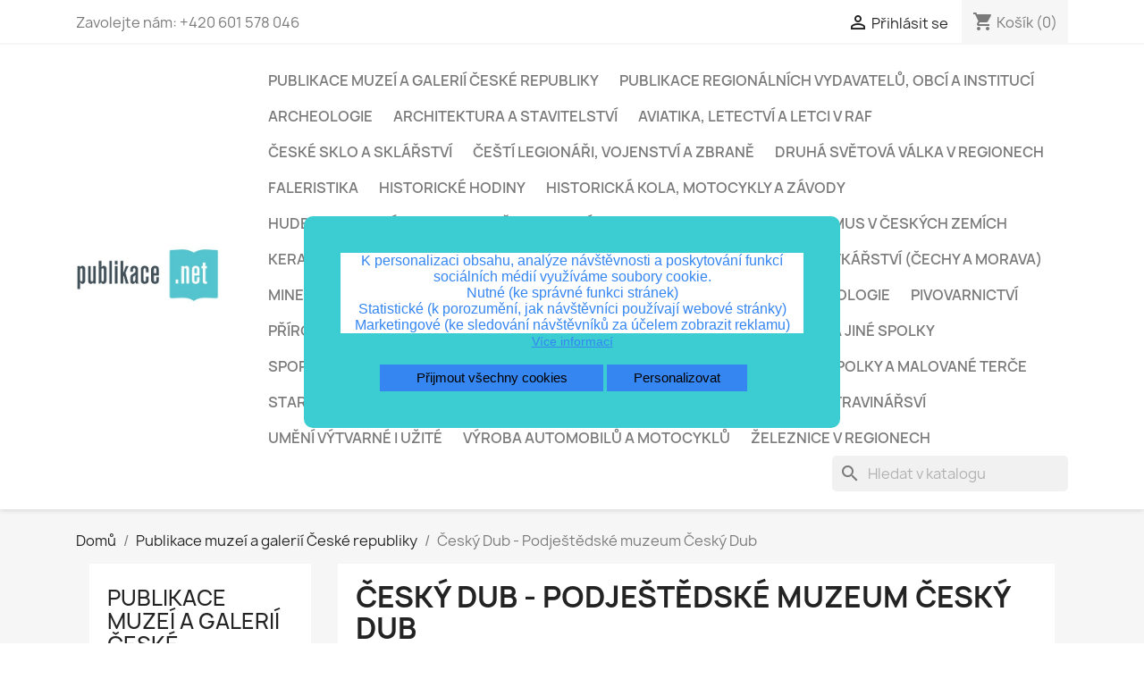

--- FILE ---
content_type: text/html; charset=utf-8
request_url: https://www.publikace.net/146-cesky-dub-podjestedske-muzeum-cesky-dub
body_size: 24727
content:
<!doctype html>
<html lang="cs-CZ">

  <head>
    
      
  <meta charset="utf-8">


  <meta http-equiv="x-ua-compatible" content="ie=edge">



  <title>Český Dub - Podještědské muzeum Český Dub</title>
  
    
  
  <meta name="description" content="">
  <meta name="keywords" content="">
        <link rel="canonical" href="https://www.publikace.net/146-cesky-dub-podjestedske-muzeum-cesky-dub">
    
      
  
  
    <script type="application/ld+json">
  {
    "@context": "https://schema.org",
    "@type": "Organization",
    "name" : "Publikace.net",
    "url" : "https://www.publikace.net/",
          "logo": {
        "@type": "ImageObject",
        "url":"https://www.publikace.net/img/logo-1685975677.jpg"
      }
      }
</script>

<script type="application/ld+json">
  {
    "@context": "https://schema.org",
    "@type": "WebPage",
    "isPartOf": {
      "@type": "WebSite",
      "url":  "https://www.publikace.net/",
      "name": "Publikace.net"
    },
    "name": "Český Dub - Podještědské muzeum Český Dub",
    "url":  "https://www.publikace.net/146-cesky-dub-podjestedske-muzeum-cesky-dub"
  }
</script>


  <script type="application/ld+json">
    {
      "@context": "https://schema.org",
      "@type": "BreadcrumbList",
      "itemListElement": [
                  {
            "@type": "ListItem",
            "position": 1,
            "name": "Domů",
            "item": "https://www.publikace.net/"
          },                  {
            "@type": "ListItem",
            "position": 2,
            "name": "Publikace muzeí a galerií České republiky",
            "item": "https://www.publikace.net/3--publikace-muzei-a-galerii-ceske-republiky"
          },                  {
            "@type": "ListItem",
            "position": 3,
            "name": "Český Dub - Podještědské muzeum Český Dub",
            "item": "https://www.publikace.net/146-cesky-dub-podjestedske-muzeum-cesky-dub"
          }              ]
    }
  </script>
  
  
  
  <script type="application/ld+json">
  {
    "@context": "https://schema.org",
    "@type": "ItemList",
    "itemListElement": [
          {
        "@type": "ListItem",
        "position": 1,
        "name": "Legionáři z Českodubska",
        "url": "https://www.publikace.net/cesky-dub-podjestedske-muzeum-cesky-dub/71-legionari-z-ceskodubska.html"
      },          {
        "@type": "ListItem",
        "position": 2,
        "name": "Podještědí v Hitlerově Třetí říši",
        "url": "https://www.publikace.net/cesky-dub-podjestedske-muzeum-cesky-dub/72-podjestedi-v-hitlerove-treti-risi.html"
      },          {
        "@type": "ListItem",
        "position": 3,
        "name": "Interiér a nábytek vesnického domu Podještědí v 16. - 19. století",
        "url": "https://www.publikace.net/cesky-dub-podjestedske-muzeum-cesky-dub/73-interier-a-nabytek-vesnickeho-domu-podjestedi-v-16-19-stoleti.html"
      }        ]
  }
</script>

  
  
    
  

  
    <meta property="og:title" content="Český Dub - Podještědské muzeum Český Dub" />
    <meta property="og:description" content="" />
    <meta property="og:url" content="https://www.publikace.net/146-cesky-dub-podjestedske-muzeum-cesky-dub" />
    <meta property="og:site_name" content="Publikace.net" />
    <meta property="og:type" content="website" />    



  <meta name="viewport" content="width=device-width, initial-scale=1">



  <link rel="icon" type="image/vnd.microsoft.icon" href="https://www.publikace.net/img/favicon.ico?1685975677">
  <link rel="shortcut icon" type="image/x-icon" href="https://www.publikace.net/img/favicon.ico?1685975677">



    <link rel="stylesheet" href="https://www.publikace.net/themes/classic/assets/cache/theme-56411013.css" type="text/css" media="all">




  

  <script type="text/javascript">
        var blockwishlistController = "https:\/\/www.publikace.net\/module\/blockwishlist\/action";
        var cookies_ajax_url = "https:\/\/www.publikace.net\/modules\/shaim_cookies_eu\/shaim_cookies_eu_ajax.php";
        var cookies_id_guest = 857440;
        var cookies_secure_key = "5c0d86ad4b1c5654a432069e57f86287";
        var position_cookies_eu = "center";
        var prestashop = {"cart":{"products":[],"totals":{"total":{"type":"total","label":"Celkem","amount":0,"value":"0,00\u00a0K\u010d"},"total_including_tax":{"type":"total","label":"Celkem (s DPH)","amount":0,"value":"0,00\u00a0K\u010d"},"total_excluding_tax":{"type":"total","label":"Celkem (bez DPH)","amount":0,"value":"0,00\u00a0K\u010d"}},"subtotals":{"products":{"type":"products","label":"Mezisou\u010det","amount":0,"value":"0,00\u00a0K\u010d"},"discounts":null,"shipping":{"type":"shipping","label":"Doru\u010den\u00ed","amount":0,"value":""},"tax":null},"products_count":0,"summary_string":"0 polo\u017eek","vouchers":{"allowed":0,"added":[]},"discounts":[],"minimalPurchase":0,"minimalPurchaseRequired":""},"currency":{"id":1,"name":"\u010cesk\u00e1 koruna","iso_code":"CZK","iso_code_num":"203","sign":"K\u010d"},"customer":{"lastname":null,"firstname":null,"email":null,"birthday":null,"newsletter":null,"newsletter_date_add":null,"optin":null,"website":null,"company":null,"siret":null,"ape":null,"is_logged":false,"gender":{"type":null,"name":null},"addresses":[]},"language":{"name":"\u010ce\u0161tina (Czech)","iso_code":"cs","locale":"cs-CZ","language_code":"cs-CZ","is_rtl":"0","date_format_lite":"d.m.Y","date_format_full":"d.m.Y H:i:s","id":1},"page":{"title":"","canonical":"https:\/\/www.publikace.net\/146-cesky-dub-podjestedske-muzeum-cesky-dub","meta":{"title":"\u010cesk\u00fd Dub - Podje\u0161t\u011bdsk\u00e9 muzeum \u010cesk\u00fd Dub","description":"","keywords":"","robots":"index"},"page_name":"category","body_classes":{"lang-cs":true,"lang-rtl":false,"country-CZ":true,"currency-CZK":true,"layout-left-column":true,"page-category":true,"tax-display-enabled":true,"category-id-146":true,"category-\u010cesk\u00fd Dub - Podje\u0161t\u011bdsk\u00e9 muzeum \u010cesk\u00fd Dub":true,"category-id-parent-3":true,"category-depth-level-3":true},"admin_notifications":[]},"shop":{"name":"Publikace.net","logo":"https:\/\/www.publikace.net\/img\/logo-1685975677.jpg","stores_icon":"https:\/\/www.publikace.net\/img\/logo_stores.png","favicon":"https:\/\/www.publikace.net\/img\/favicon.ico"},"urls":{"base_url":"https:\/\/www.publikace.net\/","current_url":"https:\/\/www.publikace.net\/146-cesky-dub-podjestedske-muzeum-cesky-dub","shop_domain_url":"https:\/\/www.publikace.net","img_ps_url":"https:\/\/www.publikace.net\/img\/","img_cat_url":"https:\/\/www.publikace.net\/img\/c\/","img_lang_url":"https:\/\/www.publikace.net\/img\/l\/","img_prod_url":"https:\/\/www.publikace.net\/img\/p\/","img_manu_url":"https:\/\/www.publikace.net\/img\/m\/","img_sup_url":"https:\/\/www.publikace.net\/img\/su\/","img_ship_url":"https:\/\/www.publikace.net\/img\/s\/","img_store_url":"https:\/\/www.publikace.net\/img\/st\/","img_col_url":"https:\/\/www.publikace.net\/img\/co\/","img_url":"https:\/\/www.publikace.net\/themes\/classic\/assets\/img\/","css_url":"https:\/\/www.publikace.net\/themes\/classic\/assets\/css\/","js_url":"https:\/\/www.publikace.net\/themes\/classic\/assets\/js\/","pic_url":"https:\/\/www.publikace.net\/upload\/","pages":{"address":"https:\/\/www.publikace.net\/adresa","addresses":"https:\/\/www.publikace.net\/adresy","authentication":"https:\/\/www.publikace.net\/prihlaseni","cart":"https:\/\/www.publikace.net\/kosik","category":"https:\/\/www.publikace.net\/index.php?controller=category","cms":"https:\/\/www.publikace.net\/index.php?controller=cms","contact":"https:\/\/www.publikace.net\/kontakt","discount":"https:\/\/www.publikace.net\/sleva","guest_tracking":"https:\/\/www.publikace.net\/sledovani-objednavky-navstevnika","history":"https:\/\/www.publikace.net\/historie-objednavek","identity":"https:\/\/www.publikace.net\/osobni-udaje","index":"https:\/\/www.publikace.net\/","my_account":"https:\/\/www.publikace.net\/muj-ucet","order_confirmation":"https:\/\/www.publikace.net\/potvrzeni-objednavky","order_detail":"https:\/\/www.publikace.net\/index.php?controller=order-detail","order_follow":"https:\/\/www.publikace.net\/sledovani-objednavky","order":"https:\/\/www.publikace.net\/objednavka","order_return":"https:\/\/www.publikace.net\/index.php?controller=order-return","order_slip":"https:\/\/www.publikace.net\/dobropis","pagenotfound":"https:\/\/www.publikace.net\/stranka-nenalezena","password":"https:\/\/www.publikace.net\/obnova-hesla","pdf_invoice":"https:\/\/www.publikace.net\/index.php?controller=pdf-invoice","pdf_order_return":"https:\/\/www.publikace.net\/index.php?controller=pdf-order-return","pdf_order_slip":"https:\/\/www.publikace.net\/index.php?controller=pdf-order-slip","prices_drop":"https:\/\/www.publikace.net\/slevy","product":"https:\/\/www.publikace.net\/index.php?controller=product","search":"https:\/\/www.publikace.net\/vyhledavani","sitemap":"https:\/\/www.publikace.net\/mapa-stranek","stores":"https:\/\/www.publikace.net\/prodejny","supplier":"https:\/\/www.publikace.net\/dodavatele","register":"https:\/\/www.publikace.net\/prihlaseni?create_account=1","order_login":"https:\/\/www.publikace.net\/objednavka?login=1"},"alternative_langs":[],"theme_assets":"\/themes\/classic\/assets\/","actions":{"logout":"https:\/\/www.publikace.net\/?mylogout="},"no_picture_image":{"bySize":{"small_default":{"url":"https:\/\/www.publikace.net\/img\/p\/cs-default-small_default.jpg","width":98,"height":98},"cart_default":{"url":"https:\/\/www.publikace.net\/img\/p\/cs-default-cart_default.jpg","width":125,"height":125},"home_default":{"url":"https:\/\/www.publikace.net\/img\/p\/cs-default-home_default.jpg","width":250,"height":250},"medium_default":{"url":"https:\/\/www.publikace.net\/img\/p\/cs-default-medium_default.jpg","width":452,"height":452},"large_default":{"url":"https:\/\/www.publikace.net\/img\/p\/cs-default-large_default.jpg","width":800,"height":800}},"small":{"url":"https:\/\/www.publikace.net\/img\/p\/cs-default-small_default.jpg","width":98,"height":98},"medium":{"url":"https:\/\/www.publikace.net\/img\/p\/cs-default-home_default.jpg","width":250,"height":250},"large":{"url":"https:\/\/www.publikace.net\/img\/p\/cs-default-large_default.jpg","width":800,"height":800},"legend":""}},"configuration":{"display_taxes_label":true,"display_prices_tax_incl":true,"is_catalog":false,"show_prices":true,"opt_in":{"partner":false},"quantity_discount":{"type":"discount","label":"Jednotkov\u00e1 sleva"},"voucher_enabled":0,"return_enabled":1},"field_required":[],"breadcrumb":{"links":[{"title":"Dom\u016f","url":"https:\/\/www.publikace.net\/"},{"title":"Publikace muze\u00ed a galeri\u00ed \u010cesk\u00e9 republiky","url":"https:\/\/www.publikace.net\/3--publikace-muzei-a-galerii-ceske-republiky"},{"title":"\u010cesk\u00fd Dub - Podje\u0161t\u011bdsk\u00e9 muzeum \u010cesk\u00fd Dub","url":"https:\/\/www.publikace.net\/146-cesky-dub-podjestedske-muzeum-cesky-dub"}],"count":3},"link":{"protocol_link":"https:\/\/","protocol_content":"https:\/\/"},"time":1770111749,"static_token":"e49d03edabe618e09a82452c66dec6fe","token":"c6b00dc74cd25873957f9af9676f0406","debug":false};
        var pripnout_cookies_eu = "fixed";
        var productsAlreadyTagged = [];
        var psemailsubscription_subscription = "https:\/\/www.publikace.net\/module\/ps_emailsubscription\/subscription";
        var psr_icon_color = "#6ACADF";
        var reload_cookies_eu = "0";
        var removeFromWishlistUrl = "https:\/\/www.publikace.net\/module\/blockwishlist\/action?action=deleteProductFromWishlist";
        var shaim_gtm_exists = 0;
        var timeout_cookies_eu = "0";
        var wishlistAddProductToCartUrl = "https:\/\/www.publikace.net\/module\/blockwishlist\/action?action=addProductToCart";
        var wishlistUrl = "https:\/\/www.publikace.net\/module\/blockwishlist\/view";
      </script>



    <link rel="prefetch" href="https://www.paypal.com/sdk/js?client-id=AXjYFXWyb4xJCErTUDiFkzL0Ulnn-bMm4fal4G-1nQXQ1ZQxp06fOuE7naKUXGkq2TZpYSiI9xXbs4eo&amp;merchant-id=0&amp;currency=CZK&amp;intent=capture&amp;commit=false&amp;vault=false&amp;integration-date=2022-14-06&amp;enable-funding=paylater&amp;components=marks,funding-eligibility" as="script">



    
  </head>

  <body id="category" class="lang-cs country-cz currency-czk layout-left-column page-category tax-display-enabled category-id-146 category-Cesky-dub-podjestedske-muzeum-Cesky-dub category-id-parent-3 category-depth-level-3">

    
      <script>
    
    function SetcksCookiesEu() {
        var expire = new Date();
        expire.setDate(expire.getDate() + 14);
        if (typeof cookies_id_guest === 'undefined' || isNaN(cookies_id_guest)) {
            // Nemelo by nikdy nastat
            var cookies_id_guest_use_here = -1;
        } else {
            var cookies_id_guest_use_here = cookies_id_guest;
        }
        document.cookie = "shaim_cookies_eu_872344586" + "=" + cookies_id_guest_use_here + ";path=/;" + ((expire == null) ? "" : ("; expires=" + expire.toGMTString()));
    }
    
</script>
<style>
    #shaim_cks_eu .closebutton {
        background: #3586F1 none repeat scroll 0 0;
        color: #000000 !important;
    }

    #shaim_cks_eu .closebutton:hover {
        background: #3586F1 none repeat scroll 0 0;
    }


    #shaim_cks_eu .closebuttonPers {
        background: #3586F1 none repeat scroll 0 0;
        color: #000000 !important;
    }

    #shaim_cks_eu .closebuttonPers:hover {
        background: #3586F1 none repeat scroll 0 0;
    }


    #shaim_cks_eu .closebuttonCustom {
        background: #3586F1 none repeat scroll 0 0;
        color: #000000 !important;
    }

    #shaim_cks_eu .closebuttonCustom:hover {
        background: #3586F1 none repeat scroll 0 0;
    }


    #shaim_cks_eu .ck_table {
        background: #3BCDD1;
    }

    #shaim_cks_eu {
        position: fixed;
     top: 0;
     background: #3BCDD1;
        color: #3586F1;
        opacity: 1;
    }

    #shaim_cks_eu p, #shaim_cks_eu #shaim_cks_custom label, #shaim_cks_eu .more_info_href {
        color: #3586F1;
    }
</style>


<div id="shaim_cks_eu">
    <div id="shaim_cks_euContent">
        <table class="ck_table">
            <tr id="shaim_cks_main">

                <td class="first">
                    <div style="box-sizing: inherit; font-family: arial, sans-serif; font-size: 16px; background-color: #ffffff;">K personalizaci obsahu, analýze návštěvnosti a poskytování funkcí sociálních médií využíváme soubory cookie.</div>
<div style="box-sizing: inherit; font-family: arial, sans-serif; font-size: 16px; background-color: #ffffff;">Nutné (ke správné funkci stránek)</div>
<div style="box-sizing: inherit; font-family: arial, sans-serif; font-size: 16px; background-color: #ffffff;">Statistické (k porozumění, jak návštěvníci používají webové stránky)</div>
<div style="box-sizing: inherit; font-family: arial, sans-serif; font-size: 16px; background-color: #ffffff;">Marketingové (ke sledování návštěvníků za účelem zobrazit reklamu)</div>
<p></p> <a class="more_info_href"
                                                            href="https://www.publikace.net/content/6-prohlaseni-o-pouziti-cookies">Více informací</a>                </td>
                <td class="second">

    	<span id="AcceptAll" class="closebutton">
            Přijmout všechny cookies
                </span>
                    <span id="ShowCustom" class="closebuttonPers">
            Personalizovat
                </span>
                </td>

            </tr>

            <tr id="shaim_cks_custom">
                <td class="first">
                    <span class="cookies_span_checkbox"><input id="nezbytne" type="checkbox" name="nezbytne" value="1"
                                                               checked="checked"
                                                               disabled="disabled"> <label class="ruka"
                                                                                           for="nezbytne">Nezbytně nutné cookies</label>
                                                       </span>
                    <span class="cookies_span_checkbox">
                    <input id="analyticke" type="checkbox" name="analyticke" value="1"> <label class="ruka"
                                                                                               for="analyticke">Analytické cookies</label>
                                                                                               </span>
                    <span class="cookies_span_checkbox">
                    <input id="reklamni" type="checkbox" name="reklamni" value="1"> <label class="ruka"
                                                                                           for="reklamni">Reklamní cookies</label>
                                                                                           </span>
                </td>
                <td class="second">                          <span id="AcceptCustom" class="closebuttonCustom">
            Přijmout zvolené cookies
                </span>
                </td>
            </tr>
        </table>
    </div>
</div>

    

    <main>
      
              

      <header id="header">
        
          
  <div class="header-banner">
    
  </div>



  <nav class="header-nav">
    <div class="container">
      <div class="row">
        <div class="hidden-sm-down">
          <div class="col-md-5 col-xs-12">
            <div id="_desktop_contact_link">
  <div id="contact-link">
                Zavolejte nám: <span>+420 601 578 046</span>
      </div>
</div>

          </div>
          <div class="col-md-7 right-nav">
              <div id="_desktop_user_info">
  <div class="user-info">
          <a
        href="https://www.publikace.net/muj-ucet"
        title="Přihlášení k vašemu zákaznickému účtu"
        rel="nofollow"
      >
        <i class="material-icons">&#xE7FF;</i>
        <span class="hidden-sm-down">Přihlásit se</span>
      </a>
      </div>
</div>
<div id="_desktop_cart">
  <div class="blockcart cart-preview inactive" data-refresh-url="//www.publikace.net/module/ps_shoppingcart/ajax">
    <div class="header">
              <i class="material-icons shopping-cart" aria-hidden="true">shopping_cart</i>
        <span class="hidden-sm-down">Košík</span>
        <span class="cart-products-count">(0)</span>
          </div>
  </div>
</div>

          </div>
        </div>
        <div class="hidden-md-up text-sm-center mobile">
          <div class="float-xs-left" id="menu-icon">
            <i class="material-icons d-inline">&#xE5D2;</i>
          </div>
          <div class="float-xs-right" id="_mobile_cart"></div>
          <div class="float-xs-right" id="_mobile_user_info"></div>
          <div class="top-logo" id="_mobile_logo"></div>
          <div class="clearfix"></div>
        </div>
      </div>
    </div>
  </nav>



  <div class="header-top">
    <div class="container">
       <div class="row">
        <div class="col-md-2 hidden-sm-down" id="_desktop_logo">
                                    
  <a href="https://www.publikace.net/">
    <img
      class="logo img-fluid"
      src="https://www.publikace.net/img/logo-1685975677.jpg"
      alt="Publikace.net"
      width="391"
      height="170">
  </a>

                              </div>
        <div class="header-top-right col-md-10 col-sm-12 position-static">
          

<div class="menu js-top-menu position-static hidden-sm-down" id="_desktop_top_menu">
    
          <ul class="top-menu" id="top-menu" data-depth="0">
                    <li class="category" id="category-3">
                          <a
                class="dropdown-item"
                href="https://www.publikace.net/3--publikace-muzei-a-galerii-ceske-republiky" data-depth="0"
                              >
                                                                      <span class="float-xs-right hidden-md-up">
                    <span data-target="#top_sub_menu_87630" data-toggle="collapse" class="navbar-toggler collapse-icons">
                      <i class="material-icons add">&#xE313;</i>
                      <i class="material-icons remove">&#xE316;</i>
                    </span>
                  </span>
                                Publikace muzeí a galerií České republiky
              </a>
                            <div  class="popover sub-menu js-sub-menu collapse" id="top_sub_menu_87630">
                
          <ul class="top-menu"  data-depth="1">
                    <li class="category" id="category-138">
                          <a
                class="dropdown-item dropdown-submenu"
                href="https://www.publikace.net/138-as-narodopisne-a-textilni-muzeum-as" data-depth="1"
                              >
                                Aš - Národopisné a textilní muzeum Aš
              </a>
                          </li>
                    <li class="category" id="category-140">
                          <a
                class="dropdown-item dropdown-submenu"
                href="https://www.publikace.net/140-bechyne-mestske-muzeum-bechyne" data-depth="1"
                              >
                                Bechyně - Městské muzeum Bechyně
              </a>
                          </li>
                    <li class="category" id="category-4">
                          <a
                class="dropdown-item dropdown-submenu"
                href="https://www.publikace.net/4-blansko-muzeum-blanenska" data-depth="1"
                              >
                                Blansko - Muzeum Blanenska
              </a>
                          </li>
                    <li class="category" id="category-5">
                          <a
                class="dropdown-item dropdown-submenu"
                href="https://www.publikace.net/5-blovice-muzea-jizniho-plzenska-v-blovicich" data-depth="1"
                              >
                                Blovice - Muzea jižního Plzeňska v Blovicích
              </a>
                          </li>
                    <li class="category" id="category-6">
                          <a
                class="dropdown-item dropdown-submenu"
                href="https://www.publikace.net/6-boskovice-muzeum-regionu-boskovicka" data-depth="1"
                              >
                                Boskovice - Muzeum regionu Boskovicka
              </a>
                          </li>
                    <li class="category" id="category-7">
                          <a
                class="dropdown-item dropdown-submenu"
                href="https://www.publikace.net/7-brandys-nad-labem-oblastni-muzeum-praha-vychod" data-depth="1"
                              >
                                Brandýs nad Labem - Oblastní muzeum Praha-východ
              </a>
                          </li>
                    <li class="category" id="category-8">
                          <a
                class="dropdown-item dropdown-submenu"
                href="https://www.publikace.net/8-breclav-a-okoli" data-depth="1"
                              >
                                Břeclav a okolí
              </a>
                          </li>
                    <li class="category" id="category-10">
                          <a
                class="dropdown-item dropdown-submenu"
                href="https://www.publikace.net/10-brno-mg-moravska-galerie-v-brne" data-depth="1"
                              >
                                Brno MG - Moravská galerie v Brně
              </a>
                          </li>
                    <li class="category" id="category-11">
                          <a
                class="dropdown-item dropdown-submenu"
                href="https://www.publikace.net/11-brno-mmb-muzeum-mesta-brna" data-depth="1"
                              >
                                Brno MMB - Muzeum města Brna
              </a>
                          </li>
                    <li class="category" id="category-9">
                          <a
                class="dropdown-item dropdown-submenu"
                href="https://www.publikace.net/9-brno-muzeum-romske-kultury" data-depth="1"
                              >
                                Brno - Muzeum romské kultury
              </a>
                          </li>
                    <li class="category" id="category-12">
                          <a
                class="dropdown-item dropdown-submenu"
                href="https://www.publikace.net/12-bruntal-muzeum-v-bruntale" data-depth="1"
                              >
                                Bruntál - Muzeum v Bruntále
              </a>
                          </li>
                    <li class="category" id="category-14">
                          <a
                class="dropdown-item dropdown-submenu"
                href="https://www.publikace.net/14-celakovice-mestske-muzeum-v-celakovicich" data-depth="1"
                              >
                                Čelákovice - Městské muzeum v Čelákovicích
              </a>
                          </li>
                    <li class="category" id="category-185">
                          <a
                class="dropdown-item dropdown-submenu"
                href="https://www.publikace.net/185-polna-mestske-muzeum-polna" data-depth="1"
                              >
                                Polná- Městské muzeum Polná
              </a>
                          </li>
                    <li class="category" id="category-15">
                          <a
                class="dropdown-item dropdown-submenu"
                href="https://www.publikace.net/15-ceska-lipa-vlastivedne-muzeum-a-galerie-v-ceske-lipe" data-depth="1"
                              >
                                Česká Lípa - Vlastivědné muzeum a galerie v České Lípě
              </a>
                          </li>
                    <li class="category" id="category-16">
                          <a
                class="dropdown-item dropdown-submenu"
                href="https://www.publikace.net/16-ceska-trebova-mestske-muzeum-ceska-trebova-" data-depth="1"
                              >
                                Česká Třebová - Městské muzeum Česká Třebová
              </a>
                          </li>
                    <li class="category current " id="category-146">
                          <a
                class="dropdown-item dropdown-submenu"
                href="https://www.publikace.net/146-cesky-dub-podjestedske-muzeum-cesky-dub" data-depth="1"
                              >
                                Český Dub - Podještědské muzeum Český Dub
              </a>
                          </li>
                    <li class="category" id="category-17">
                          <a
                class="dropdown-item dropdown-submenu"
                href="https://www.publikace.net/17-ceske-budejovice-jihoceske-muzeum-v-ceskych-budejovicich" data-depth="1"
                              >
                                České Budějovice - Jihočeské muzeum v Českých Budějovicích
              </a>
                          </li>
                    <li class="category" id="category-147">
                          <a
                class="dropdown-item dropdown-submenu"
                href="https://www.publikace.net/147-dacice-mestske-muzeum-a-galerie-dacice" data-depth="1"
                              >
                                Dačice - Městské muzeum a galerie Dačice
              </a>
                          </li>
                    <li class="category" id="category-148">
                          <a
                class="dropdown-item dropdown-submenu"
                href="https://www.publikace.net/148-decin-oblastni-muzeum-v-decine-" data-depth="1"
                              >
                                Děčín - Oblastní muzeum v Děčíně
              </a>
                          </li>
                    <li class="category" id="category-23">
                          <a
                class="dropdown-item dropdown-submenu"
                href="https://www.publikace.net/23-duchcov-muzea-mesta-duchcova" data-depth="1"
                              >
                                Duchcov - Muzea města Duchcova
              </a>
                          </li>
                    <li class="category" id="category-24">
                          <a
                class="dropdown-item dropdown-submenu"
                href="https://www.publikace.net/24-havlickuv-brod-galerie-vytvarnych-umeni-a-muzeum-v-havlickove-brode" data-depth="1"
                              >
                                Havlíčkův Brod- Galerie výtvarných umění a muzeum v Havlíčkově Brodě
              </a>
                          </li>
                    <li class="category" id="category-25">
                          <a
                class="dropdown-item dropdown-submenu"
                href="https://www.publikace.net/25-hlinsko-mmg-mestske-muzeum-a-galerie-v-hlinsku-" data-depth="1"
                              >
                                Hlinsko MMG - Městské muzeum a galerie v Hlinsku
              </a>
                          </li>
                    <li class="category" id="category-26">
                          <a
                class="dropdown-item dropdown-submenu"
                href="https://www.publikace.net/26-hodonin-galerie-vytvarneho-umeni-v-hodonine" data-depth="1"
                              >
                                Hodonín - Galerie výtvarného umění v Hodoníně
              </a>
                          </li>
                    <li class="category" id="category-152">
                          <a
                class="dropdown-item dropdown-submenu"
                href="https://www.publikace.net/152-horice-mestske-muzeum-galerie-horice-a-ic" data-depth="1"
                              >
                                Hořice - Městské muzeum, galerie Hořice a IC
              </a>
                          </li>
                    <li class="category" id="category-153">
                          <a
                class="dropdown-item dropdown-submenu"
                href="https://www.publikace.net/153-hradec-kralove-galerie-moderniho-umeni-v-hradci-kralove" data-depth="1"
                              >
                                Hradec Králové - Galerie moderního umění v Hradci Králové
              </a>
                          </li>
                    <li class="category" id="category-27">
                          <a
                class="dropdown-item dropdown-submenu"
                href="https://www.publikace.net/27-hradec-kralove-muzeum-vychodnich-cech-v-h-kralove" data-depth="1"
                              >
                                Hradec Králové - Muzeum východních Čech v H. Králové
              </a>
                          </li>
                    <li class="category" id="category-18">
                          <a
                class="dropdown-item dropdown-submenu"
                href="https://www.publikace.net/18-cheb-muzeum-cheb-a-retro-muzeum-gvu-cheb" data-depth="1"
                              >
                                Cheb - Muzeum Cheb a Retro muzeum GVU Cheb
              </a>
                          </li>
                    <li class="category" id="category-19">
                          <a
                class="dropdown-item dropdown-submenu"
                href="https://www.publikace.net/19-chocen-orlicke-muzeum-a-mesto-chocen" data-depth="1"
                              >
                                Choceň - Orlické muzeum a město Choceň
              </a>
                          </li>
                    <li class="category" id="category-129">
                          <a
                class="dropdown-item dropdown-submenu"
                href="https://www.publikace.net/129-chrudim-muzeum-loutkarskych-kultur-" data-depth="1"
                              >
                                Chrudim - Muzeum loutkářských kultur
              </a>
                          </li>
                    <li class="category" id="category-21">
                          <a
                class="dropdown-item dropdown-submenu"
                href="https://www.publikace.net/21-chrudim-regionalni-muzeum-v-chrudimi" data-depth="1"
                              >
                                Chrudim - Regionální muzeum v Chrudimi
              </a>
                          </li>
                    <li class="category" id="category-28">
                          <a
                class="dropdown-item dropdown-submenu"
                href="https://www.publikace.net/28-jablonec-nad-nisou-muzeum-skla-a-bizuterie-v-jablonci-n-nisou" data-depth="1"
                              >
                                Jablonec nad Nisou - Muzeum skla a bižuterie v Jablonci n. Nisou
              </a>
                          </li>
                    <li class="category" id="category-29">
                          <a
                class="dropdown-item dropdown-submenu"
                href="https://www.publikace.net/29--jihlava-muzeum-vysociny-jihlava-jihlava-trest-telc" data-depth="1"
                              >
                                Jihlava - Muzeum Vysočiny Jihlava (Jihlava, Třešť, Telč)
              </a>
                          </li>
                    <li class="category" id="category-30">
                          <a
                class="dropdown-item dropdown-submenu"
                href="https://www.publikace.net/30-jindrichuv-hradec-muzeum-jindrichohradecka" data-depth="1"
                              >
                                Jindřichův Hradec - Muzeum Jindřichohradecka
              </a>
                          </li>
                    <li class="category" id="category-31">
                          <a
                class="dropdown-item dropdown-submenu"
                href="https://www.publikace.net/31-karlovy-vary-muzeum-karlovy-vary-" data-depth="1"
                              >
                                Karlovy Vary - Muzeum Karlovy Vary
              </a>
                          </li>
                    <li class="category" id="category-33">
                          <a
                class="dropdown-item dropdown-submenu"
                href="https://www.publikace.net/33-kladno-sladeckovo-vlastivedne-muzeum-v-kladne-" data-depth="1"
                              >
                                Kladno - Sládečkovo vlastivědné muzeum v Kladně
              </a>
                          </li>
                    <li class="category" id="category-34">
                          <a
                class="dropdown-item dropdown-submenu"
                href="https://www.publikace.net/34-klatovy-vlastivedne-muzeum-dr-hostase-v-klatovech" data-depth="1"
                              >
                                Klatovy - Vlastivědné muzeum Dr. Hostaše v Klatovech
              </a>
                          </li>
                    <li class="category" id="category-35">
                          <a
                class="dropdown-item dropdown-submenu"
                href="https://www.publikace.net/35-klenova-galerie-klatovy-klenova-" data-depth="1"
                              >
                                Klenová - Galerie Klatovy Klenová
              </a>
                          </li>
                    <li class="category" id="category-36">
                          <a
                class="dropdown-item dropdown-submenu"
                href="https://www.publikace.net/36-kolin-regionalni-muzeum-v-koline" data-depth="1"
                              >
                                Kolín  - Regionální muzeum v Kolíně
              </a>
                          </li>
                    <li class="category" id="category-37">
                          <a
                class="dropdown-item dropdown-submenu"
                href="https://www.publikace.net/37-koprivnice-mk-muzeum-koprivnice-a-technicke-muzeum-tatra-" data-depth="1"
                              >
                                Kopřivnice MK - Muzeum Kopřivnice a TECHNICKÉ MUZEUM TATRA
              </a>
                          </li>
                    <li class="category" id="category-38">
                          <a
                class="dropdown-item dropdown-submenu"
                href="https://www.publikace.net/38-kromeriz-muzea-kromerizska" data-depth="1"
                              >
                                Kroměříž - Muzea Kroměřížska
              </a>
                          </li>
                    <li class="category" id="category-130">
                          <a
                class="dropdown-item dropdown-submenu"
                href="https://www.publikace.net/130-kuks-ceske-farmaceuticke-muzeum-" data-depth="1"
                              >
                                Kuks  - České farmaceutické muzeum
              </a>
                          </li>
                    <li class="category" id="category-40">
                          <a
                class="dropdown-item dropdown-submenu"
                href="https://www.publikace.net/40-lanskroun-mestske-muzeum-lanskroun" data-depth="1"
                              >
                                Lanškroun - Městské muzeum Lanškroun
              </a>
                          </li>
                    <li class="category" id="category-41">
                          <a
                class="dropdown-item dropdown-submenu"
                href="https://www.publikace.net/41-liberec-severoceske-muzeum-v-liberci-" data-depth="1"
                              >
                                Liberec - Severočeské muzeum v Liberci
              </a>
                          </li>
                    <li class="category" id="category-42">
                          <a
                class="dropdown-item dropdown-submenu"
                href="https://www.publikace.net/42-litomerice-severoceska-galerie-vytvarnych-umeni-v-litomericich" data-depth="1"
                              >
                                Litoměřice - Severočeská galerie výtvarných umění v Litoměřicích
              </a>
                          </li>
                    <li class="category" id="category-43">
                          <a
                class="dropdown-item dropdown-submenu"
                href="https://www.publikace.net/43-litomysl-mestska-galerie-a-regionalni-muzeum-litomysl-" data-depth="1"
                              >
                                Litomyšl - Městská galerie a Regionální muzeum Litomyšl
              </a>
                          </li>
                    <li class="category" id="category-44">
                          <a
                class="dropdown-item dropdown-submenu"
                href="https://www.publikace.net/44-melnik-regionalni-muzeum-melnik" data-depth="1"
                              >
                                Mělník - Regionální muzeum Mělník
              </a>
                          </li>
                    <li class="category" id="category-45">
                          <a
                class="dropdown-item dropdown-submenu"
                href="https://www.publikace.net/45-mikulov-regionalni-muzeum-v-mikulove-" data-depth="1"
                              >
                                Mikulov - Regionální muzeum v Mikulově
              </a>
                          </li>
                    <li class="category" id="category-159">
                          <a
                class="dropdown-item dropdown-submenu"
                href="https://www.publikace.net/159-muzeum-mladoboleslavska-mladoboleslavsky-hrad-m-podbezdezi-m-benatecka-fara-dolni-krupa-letecke-m-metodeje-vlacha" data-depth="1"
                              >
                                Muzeum Mladoboleslavska - Mladoboleslavský hrad, M. Podbezdězí, M. Benátecka, Fara Dolní Krupá, Letecké m. Metoděje Vlacha
              </a>
                          </li>
                    <li class="category" id="category-46">
                          <a
                class="dropdown-item dropdown-submenu"
                href="https://www.publikace.net/46-moravska-trebova-mestske-muzeum-moravska-trebova" data-depth="1"
                              >
                                Moravská Třebová - Městské muzeum Moravská Třebová
              </a>
                          </li>
                    <li class="category" id="category-47">
                          <a
                class="dropdown-item dropdown-submenu"
                href="https://www.publikace.net/47-moravske-zemske-muzeum-brno-" data-depth="1"
                              >
                                Moravské zemské muzeum Brno
              </a>
                          </li>
                    <li class="category" id="category-48">
                          <a
                class="dropdown-item dropdown-submenu"
                href="https://www.publikace.net/48-most-oblastni-muzeum-a-galerie-v-moste" data-depth="1"
                              >
                                Most - Oblastní muzeum a galerie v Mostě
              </a>
                          </li>
                    <li class="category" id="category-144">
                          <a
                class="dropdown-item dropdown-submenu"
                href="https://www.publikace.net/144--muzeum-brnenska" data-depth="1"
                              >
                                MUZEUM BRNĚNSKA
              </a>
                          </li>
                    <li class="category" id="category-49">
                          <a
                class="dropdown-item dropdown-submenu"
                href="https://www.publikace.net/49-nachod-muzeum-nachodska-" data-depth="1"
                              >
                                Náchod - Muzeum Náchodska
              </a>
                          </li>
                    <li class="category" id="category-51">
                          <a
                class="dropdown-item dropdown-submenu"
                href="https://www.publikace.net/51-nova-paka-mm-mestske-muzeum-a-ic" data-depth="1"
                              >
                                Nová Paka MM - Městské muzeum a IC
              </a>
                          </li>
                    <li class="category" id="category-162">
                          <a
                class="dropdown-item dropdown-submenu"
                href="https://www.publikace.net/162-nove-mesto-nad-metuji-mestske-muzeum-a-galerie-nove-mesto-nad-metuji" data-depth="1"
                              >
                                Nové Město nad Metují - Městské muzeum a galerie Nové Město nad Metují.
              </a>
                          </li>
                    <li class="category" id="category-53">
                          <a
                class="dropdown-item dropdown-submenu"
                href="https://www.publikace.net/53-ostrava-galerie-vytvarneho-umeni-v-ostrave-" data-depth="1"
                              >
                                Ostrava - Galerie výtvarného umění v Ostravě
              </a>
                          </li>
                    <li class="category" id="category-54">
                          <a
                class="dropdown-item dropdown-submenu"
                href="https://www.publikace.net/54-pardubice-vychodoceske-muzeum-v-pardubicich-" data-depth="1"
                              >
                                Pardubice - Východočeské muzeum v Pardubicích
              </a>
                          </li>
                    <li class="category" id="category-55">
                          <a
                class="dropdown-item dropdown-submenu"
                href="https://www.publikace.net/55-pardubice-vychodoceske-galerie-v-pardubicich" data-depth="1"
                              >
                                Pardubice - Východočeské galerie v Pardubicích
              </a>
                          </li>
                    <li class="category" id="category-56">
                          <a
                class="dropdown-item dropdown-submenu"
                href="https://www.publikace.net/56-pisek-prachenske-muzeum-v-pisku-" data-depth="1"
                              >
                                Písek - Prácheňské muzeum v Písku
              </a>
                          </li>
                    <li class="category" id="category-58">
                          <a
                class="dropdown-item dropdown-submenu"
                href="https://www.publikace.net/58-plzen-zapadoceske-muzeum-v-plzni" data-depth="1"
                              >
                                Plzeň - Západočeské muzeum v Plzni
              </a>
                          </li>
                    <li class="category" id="category-59">
                          <a
                class="dropdown-item dropdown-submenu"
                href="https://www.publikace.net/59-podebrady-polabske-muzeum-" data-depth="1"
                              >
                                Poděbrady - Polabské muzeum
              </a>
                          </li>
                    <li class="category" id="category-60">
                          <a
                class="dropdown-item dropdown-submenu"
                href="https://www.publikace.net/60-policka-centrum-bohuslava-martinu-policka" data-depth="1"
                              >
                                Polička - Centrum Bohuslava Martinů Polička
              </a>
                          </li>
                    <li class="category" id="category-62">
                          <a
                class="dropdown-item dropdown-submenu"
                href="https://www.publikace.net/62-praha-narodni-muzeum" data-depth="1"
                              >
                                Praha - Národní Muzeum
              </a>
                          </li>
                    <li class="category" id="category-63">
                          <a
                class="dropdown-item dropdown-submenu"
                href="https://www.publikace.net/63-praha-narodni-pedagogicke-muzeum-j-a-komenskeho-praha-" data-depth="1"
                              >
                                Praha - Národní pedagogické muzeum J. A. Komenského Praha
              </a>
                          </li>
                    <li class="category" id="category-64">
                          <a
                class="dropdown-item dropdown-submenu"
                href="https://www.publikace.net/64-praha-narodni-technicke-a-zemedelske-muzeum" data-depth="1"
                              >
                                Praha - Národní technické a zemědělské muzeum
              </a>
                          </li>
                    <li class="category" id="category-65">
                          <a
                class="dropdown-item dropdown-submenu"
                href="https://www.publikace.net/65-praha-galerie-hlavniho-mesta-prahy-" data-depth="1"
                              >
                                Praha - Galerie hlavního města Prahy
              </a>
                          </li>
                    <li class="category" id="category-66">
                          <a
                class="dropdown-item dropdown-submenu"
                href="https://www.publikace.net/66-praha-muzeum-hlavniho-mesta-prahy" data-depth="1"
                              >
                                Praha - Muzeum hlavního města Prahy
              </a>
                          </li>
                    <li class="category" id="category-67">
                          <a
                class="dropdown-item dropdown-submenu"
                href="https://www.publikace.net/67-praha-umeleckoprumyslove-muzeum-v-praze-" data-depth="1"
                              >
                                Praha - Uměleckoprůmyslové muzeum v Praze
              </a>
                          </li>
                    <li class="category" id="category-68">
                          <a
                class="dropdown-item dropdown-submenu"
                href="https://www.publikace.net/68-prerov-muzeum-komenskeho-v-prerove" data-depth="1"
                              >
                                Přerov - Muzeum Komenského v Přerově
              </a>
                          </li>
                    <li class="category" id="category-69">
                          <a
                class="dropdown-item dropdown-submenu"
                href="https://www.publikace.net/69-pribram-hornicke-muzeum-pribram-" data-depth="1"
                              >
                                Příbram - Hornické muzeum Příbram
              </a>
                          </li>
                    <li class="category" id="category-70">
                          <a
                class="dropdown-item dropdown-submenu"
                href="https://www.publikace.net/70-prostejov-muzeum-a-galerie-v-prostejove" data-depth="1"
                              >
                                Prostějov - Muzeum a galerie v Prostějově
              </a>
                          </li>
                    <li class="category" id="category-71">
                          <a
                class="dropdown-item dropdown-submenu"
                href="https://www.publikace.net/71-rakovnik-muzeum-t-g-m-a-rabasova-galerie-rakovnik-" data-depth="1"
                              >
                                Rakovník - Muzeum T. G. M. a Rabasova galerie Rakovník
              </a>
                          </li>
                    <li class="category" id="category-72">
                          <a
                class="dropdown-item dropdown-submenu"
                href="https://www.publikace.net/72-roudnice-nad-labem-podripske-muzeum-" data-depth="1"
                              >
                                Roudnice nad Labem - Podřipské muzeum
              </a>
                          </li>
                    <li class="category" id="category-133">
                          <a
                class="dropdown-item dropdown-submenu"
                href="https://www.publikace.net/133-roztoky-u-prahy-stredoceske-muzeum-v-roztokach-u-prahy" data-depth="1"
                              >
                                Roztoky u Prahy - Středočeské muzeum v Roztokách u Prahy
              </a>
                          </li>
                    <li class="category" id="category-73">
                          <a
                class="dropdown-item dropdown-submenu"
                href="https://www.publikace.net/73-rychnov-nad-kneznou-muzeum-a-galerie-orlickych-hor-" data-depth="1"
                              >
                                Rychnov nad Kněžnou - Muzeum a galerie Orlických hor
              </a>
                          </li>
                    <li class="category" id="category-74">
                          <a
                class="dropdown-item dropdown-submenu"
                href="https://www.publikace.net/74-skutec-mestske-muzeum-skutec" data-depth="1"
                              >
                                Skuteč - Městské muzeum Skuteč
              </a>
                          </li>
                    <li class="category" id="category-75">
                          <a
                class="dropdown-item dropdown-submenu"
                href="https://www.publikace.net/75-sumperk-vlastivedne-muzeum-v-sumperku-" data-depth="1"
                              >
                                Šumperk - Vlastivědné muzeum v Šumperku
              </a>
                          </li>
                    <li class="category" id="category-76">
                          <a
                class="dropdown-item dropdown-submenu"
                href="https://www.publikace.net/76-susice-muzeum-sumavy-susice-" data-depth="1"
                              >
                                Sušice - Muzeum Šumavy Sušice
              </a>
                          </li>
                    <li class="category" id="category-77">
                          <a
                class="dropdown-item dropdown-submenu"
                href="https://www.publikace.net/77-svitavy-mestske-muzeum-a-galerie-ve-svitavach" data-depth="1"
                              >
                                Svitavy - Městské muzeum a galerie ve Svitavách
              </a>
                          </li>
                    <li class="category" id="category-165">
                          <a
                class="dropdown-item dropdown-submenu"
                href="https://www.publikace.net/165-zelezny-brod-mestske-muzeum-a-galerie-v-zeleznem-brode" data-depth="1"
                              >
                                Železný Brod - Městské muzeum a galerie v Železném Brodě
              </a>
                          </li>
                    <li class="category" id="category-85">
                          <a
                class="dropdown-item dropdown-submenu"
                href="https://www.publikace.net/85-vyskov-muzeum-vyskovska-" data-depth="1"
                              >
                                Vyškov - Muzeum Vyškovska
              </a>
                          </li>
                    <li class="category" id="category-86">
                          <a
                class="dropdown-item dropdown-submenu"
                href="https://www.publikace.net/86-vysoke-myto-regionalni-muzeum-ve-vysokem-myte" data-depth="1"
                              >
                                Vysoké Mýto - Regionální muzeum ve Vysokém Mýtě
              </a>
                          </li>
                    <li class="category" id="category-156">
                          <a
                class="dropdown-item dropdown-submenu"
                href="https://www.publikace.net/156-litomerice-oblastni-muzeum-v-litomericich" data-depth="1"
                              >
                                Litoměřice - Oblastní muzeum v Litoměřicích
              </a>
                          </li>
                    <li class="category" id="category-157">
                          <a
                class="dropdown-item dropdown-submenu"
                href="https://www.publikace.net/157-litovel-muzejni-spolecnost-a-muzea-litovel" data-depth="1"
                              >
                                Litovel - Muzejní společnost a muzea Litovel
              </a>
                          </li>
                    <li class="category" id="category-161">
                          <a
                class="dropdown-item dropdown-submenu"
                href="https://www.publikace.net/161-milevsko-milevske-muzeum" data-depth="1"
                              >
                                Milevsko - Milevské muzeum
              </a>
                          </li>
                    <li class="category" id="category-166">
                          <a
                class="dropdown-item dropdown-submenu"
                href="https://www.publikace.net/166-muzeum-novojicinska-fulnek-stramberk-novy-jicin-fr-p-radhostem-" data-depth="1"
                              >
                                Muzeum Novojičínska - Fulnek, Štramberk, Nový Jičín, Fr. p. Radhoštem,
              </a>
                          </li>
                    <li class="category" id="category-181">
                          <a
                class="dropdown-item dropdown-submenu"
                href="https://www.publikace.net/181-olomouc-vlastivedne-muzeum-a-muzeum-umeni-v-olomouci" data-depth="1"
                              >
                                Olomouc - Vlastivědné muzeum a muzeum umění v Olomouci
              </a>
                          </li>
                    <li class="category" id="category-194">
                          <a
                class="dropdown-item dropdown-submenu"
                href="https://www.publikace.net/194-roznov-pod-radhostem-valasske-muzeum-v-prirode" data-depth="1"
                              >
                                Rožnov pod Radhoštěm - Valašské muzeum v přírodě
              </a>
                          </li>
                    <li class="category" id="category-196">
                          <a
                class="dropdown-item dropdown-submenu"
                href="https://www.publikace.net/196-slany-vlastivedne-muzeum-ve-slanem" data-depth="1"
                              >
                                Slaný - Vlastivědné muzeum ve Slaném
              </a>
                          </li>
                    <li class="category" id="category-197">
                          <a
                class="dropdown-item dropdown-submenu"
                href="https://www.publikace.net/197-sokolov-muzeum-sokolov-" data-depth="1"
                              >
                                Sokolov - Muzeum Sokolov
              </a>
                          </li>
                    <li class="category" id="category-267">
                          <a
                class="dropdown-item dropdown-submenu"
                href="https://www.publikace.net/267-ricany-ricanske-muzeum" data-depth="1"
                              >
                                Říčany - Říčanské muzeum
              </a>
                          </li>
                    <li class="category" id="category-269">
                          <a
                class="dropdown-item dropdown-submenu"
                href="https://www.publikace.net/269-kraslice-zeleznicni-muzeum" data-depth="1"
                              >
                                Kraslice - ŽELEZNIČNÍ MUZEUM
              </a>
                          </li>
                    <li class="category" id="category-270">
                          <a
                class="dropdown-item dropdown-submenu"
                href="https://www.publikace.net/270-kamenicky-senov-sklarske-muzeum" data-depth="1"
                              >
                                Kamenický Šenov -  Sklářské muzeum
              </a>
                          </li>
                    <li class="category" id="category-273">
                          <a
                class="dropdown-item dropdown-submenu"
                href="https://www.publikace.net/273-zlin-muzeum-jihovychodni-moravy-" data-depth="1"
                              >
                                Zlín - Muzeum jihovýchodní Moravy
              </a>
                          </li>
                    <li class="category" id="category-276">
                          <a
                class="dropdown-item dropdown-submenu"
                href="https://www.publikace.net/276-jesenik-vlastivedne-muzeum-jesenicka" data-depth="1"
                              >
                                Jeseník - Vlastivědné muzeum Jesenicka
              </a>
                          </li>
                    <li class="category" id="category-277">
                          <a
                class="dropdown-item dropdown-submenu"
                href="https://www.publikace.net/277-usti-nad-labem-muzeum-mesta-usti-nad-labem" data-depth="1"
                              >
                                Ústí nad Labem - Muzeum města Ústí nad Labem
              </a>
                          </li>
                    <li class="category" id="category-278">
                          <a
                class="dropdown-item dropdown-submenu"
                href="https://www.publikace.net/278-upice-mmg-julie-w-mezerove" data-depth="1"
                              >
                                Úpice - MMG Julie W. Mezerové
              </a>
                          </li>
                    <li class="category" id="category-285">
                          <a
                class="dropdown-item dropdown-submenu"
                href="https://www.publikace.net/285-usti-nad-orlici-mestske-muzeum" data-depth="1"
                              >
                                Ústí nad Orlicí - Městské muzeum
              </a>
                          </li>
              </ul>
    
              </div>
                          </li>
                    <li class="category" id="category-87">
                          <a
                class="dropdown-item"
                href="https://www.publikace.net/87--publikace-regionalnich-vydavatelu-obci-a-instituci" data-depth="0"
                              >
                                                                      <span class="float-xs-right hidden-md-up">
                    <span data-target="#top_sub_menu_49499" data-toggle="collapse" class="navbar-toggler collapse-icons">
                      <i class="material-icons add">&#xE313;</i>
                      <i class="material-icons remove">&#xE316;</i>
                    </span>
                  </span>
                                Publikace regionálních vydavatelů, obcí a institucí
              </a>
                            <div  class="popover sub-menu js-sub-menu collapse" id="top_sub_menu_49499">
                
          <ul class="top-menu"  data-depth="1">
                    <li class="category" id="category-88">
                          <a
                class="dropdown-item dropdown-submenu"
                href="https://www.publikace.net/88-antikana-nakladatelstvi-zdenek-knapek-antikana-" data-depth="1"
                              >
                                Antikana - Nakladatelství Zdeněk Knápek Antikana ﻿
              </a>
                          </li>
                    <li class="category" id="category-91">
                          <a
                class="dropdown-item dropdown-submenu"
                href="https://www.publikace.net/91-bilinska-prirodovedna-spolecnost" data-depth="1"
                              >
                                Bílinská přírodovědná společnost
              </a>
                          </li>
                    <li class="category" id="category-143">
                          <a
                class="dropdown-item dropdown-submenu"
                href="https://www.publikace.net/143-bory-obec-bory" data-depth="1"
                              >
                                Bory - obec Bory
              </a>
                          </li>
                    <li class="category" id="category-92">
                          <a
                class="dropdown-item dropdown-submenu"
                href="https://www.publikace.net/92-brnensky-mestsky-strelecky-sbor" data-depth="1"
                              >
                                Brněnský městský střelecký sbor
              </a>
                          </li>
                    <li class="category" id="category-93">
                          <a
                class="dropdown-item dropdown-submenu"
                href="https://www.publikace.net/93-ceska-numismaticka-spolecnost-pobocky-" data-depth="1"
                              >
                                ČESKÁ NUMISMATICKÁ SPOLEČNOST - POBOČKY
              </a>
                          </li>
                    <li class="category" id="category-155">
                          <a
                class="dropdown-item dropdown-submenu"
                href="https://www.publikace.net/155-dostal-tomas-cheb" data-depth="1"
                              >
                                Dostál Tomáš Cheb
              </a>
                          </li>
                    <li class="category" id="category-150">
                          <a
                class="dropdown-item dropdown-submenu"
                href="https://www.publikace.net/150-edice-bystrickeho-zpravodaje-mesta-bystrice-pod-hostynem" data-depth="1"
                              >
                                Edice bystřického Zpravodaje města Bystřice pod Hostýnem
              </a>
                          </li>
                    <li class="category" id="category-154">
                          <a
                class="dropdown-item dropdown-submenu"
                href="https://www.publikace.net/154-edice-choteborske-mesta-chotebor" data-depth="1"
                              >
                                Edice Chotěbořské města Chotěboř
              </a>
                          </li>
                    <li class="category" id="category-113">
                          <a
                class="dropdown-item dropdown-submenu"
                href="https://www.publikace.net/113-edice-chrudim-mesta-chrudim" data-depth="1"
                              >
                                Edice &quot;Chrudim&quot; města Chrudim
              </a>
                          </li>
                    <li class="category" id="category-151">
                          <a
                class="dropdown-item dropdown-submenu"
                href="https://www.publikace.net/151-edice-knihovnicky-holesovska" data-depth="1"
                              >
                                Edice Knihovničky Holešovska
              </a>
                          </li>
                    <li class="category" id="category-158">
                          <a
                class="dropdown-item dropdown-submenu"
                href="https://www.publikace.net/158-edice-prameny-mesta-luhacovice" data-depth="1"
                              >
                                Edice Prameny města Luhačovice
              </a>
                          </li>
                    <li class="category" id="category-94">
                          <a
                class="dropdown-item dropdown-submenu"
                href="https://www.publikace.net/94-galerie-kroupa-litomysl-" data-depth="1"
                              >
                                Galerie Kroupa Litomyšl
              </a>
                          </li>
                    <li class="category" id="category-95">
                          <a
                class="dropdown-item dropdown-submenu"
                href="https://www.publikace.net/95-garamon-s-r-o-hradec-kralove" data-depth="1"
                              >
                                Garamon s. r. o. Hradec Králové
              </a>
                          </li>
                    <li class="category" id="category-96">
                          <a
                class="dropdown-item dropdown-submenu"
                href="https://www.publikace.net/96-helios-nakladatelstvi-jiri-razskazov-pardubice-" data-depth="1"
                              >
                                Helios - Nakladatelství Jiří Razskazov Pardubice
              </a>
                          </li>
                    <li class="category" id="category-97">
                          <a
                class="dropdown-item dropdown-submenu"
                href="https://www.publikace.net/97-horava-jiri-" data-depth="1"
                              >
                                Hořava Jiří
              </a>
                          </li>
                    <li class="category" id="category-98">
                          <a
                class="dropdown-item dropdown-submenu"
                href="https://www.publikace.net/98-jurman-hynek" data-depth="1"
                              >
                                Jurman Hynek
              </a>
                          </li>
                    <li class="category" id="category-149">
                          <a
                class="dropdown-item dropdown-submenu"
                href="https://www.publikace.net/149-kadlec-knihy-kadlec-hledani-dobrisske-historie" data-depth="1"
                              >
                                Kadlec - Knihy Kadlec Hledání dobříšské historie
              </a>
                          </li>
                    <li class="category" id="category-99">
                          <a
                class="dropdown-item dropdown-submenu"
                href="https://www.publikace.net/99-kojetin-mestske-kulturni-stredisko-kojetin-" data-depth="1"
                              >
                                Kojetín - Městské kulturní středisko Kojetín
              </a>
                          </li>
                    <li class="category" id="category-142">
                          <a
                class="dropdown-item dropdown-submenu"
                href="https://www.publikace.net/142-klub-pratel-boskovic" data-depth="1"
                              >
                                Klub přátel Boskovic
              </a>
                          </li>
                    <li class="category" id="category-100">
                          <a
                class="dropdown-item dropdown-submenu"
                href="https://www.publikace.net/100-klub-pratel-pardubicka-" data-depth="1"
                              >
                                Klub přátel Pardubicka
              </a>
                          </li>
                    <li class="category" id="category-132">
                          <a
                class="dropdown-item dropdown-submenu"
                href="https://www.publikace.net/132-konecny-stanislav-spisovatel-z-mesta-policka" data-depth="1"
                              >
                                Konečný Stanislav - spisovatel z města Polička
              </a>
                          </li>
                    <li class="category" id="category-112">
                          <a
                class="dropdown-item dropdown-submenu"
                href="https://www.publikace.net/112-mikota-petr-nakladatelstvi-petr-mikota" data-depth="1"
                              >
                                Mikota Petr - Nakladatelství Petr Mikota
              </a>
                          </li>
                    <li class="category" id="category-145">
                          <a
                class="dropdown-item dropdown-submenu"
                href="https://www.publikace.net/145-muzejni-a-vlastivedna-spolecnost-v-brne-zs" data-depth="1"
                              >
                                Muzejní a vlastivědná společnost v Brně, z.s
              </a>
                          </li>
                    <li class="category" id="category-105">
                          <a
                class="dropdown-item dropdown-submenu"
                href="https://www.publikace.net/105-narodni-pamatkovy-ustav-praha-a-jeho-pobocky" data-depth="1"
                              >
                                Národní památkový ústav Praha a jeho pobočky
              </a>
                          </li>
                    <li class="category" id="category-106">
                          <a
                class="dropdown-item dropdown-submenu"
                href="https://www.publikace.net/106-narodni-parky-chko-cr-csop-a-pozemkove-spolky-" data-depth="1"
                              >
                                Národní parky, CHKO ČR, ČSOP a pozemkové spolky
              </a>
                          </li>
                    <li class="category" id="category-107">
                          <a
                class="dropdown-item dropdown-submenu"
                href="https://www.publikace.net/107-narodni-ustav-lidove-kultury-nulk" data-depth="1"
                              >
                                Národní ústav lidové kultury (NÚLK)
              </a>
                          </li>
                    <li class="category" id="category-109">
                          <a
                class="dropdown-item dropdown-submenu"
                href="https://www.publikace.net/109-nove-mesto-na-morave-infocentrum-a-novomestsky-okraslovaci-spolek" data-depth="1"
                              >
                                Nové Město na Moravě - Infocentrum a Novoměstský okrašlovací spolek
              </a>
                          </li>
                    <li class="category" id="category-110">
                          <a
                class="dropdown-item dropdown-submenu"
                href="https://www.publikace.net/110-oftis-vydavatelstvi-oftis-usti-nad-orlici" data-depth="1"
                              >
                                OFTIS - Vydavatelství OFTIS Ústí nad Orlicí
              </a>
                          </li>
                    <li class="category" id="category-182">
                          <a
                class="dropdown-item dropdown-submenu"
                href="https://www.publikace.net/182-pardubicky-spolek-historie-zeleznicni-dopravy" data-depth="1"
                              >
                                Pardubický spolek historie železniční dopravy
              </a>
                          </li>
                    <li class="category" id="category-114">
                          <a
                class="dropdown-item dropdown-submenu"
                href="https://www.publikace.net/114-pribramsti-betlemari" data-depth="1"
                              >
                                Příbramští betlémáři
              </a>
                          </li>
                    <li class="category" id="category-115">
                          <a
                class="dropdown-item dropdown-submenu"
                href="https://www.publikace.net/115-publikace-s-regionalni-tematikou-vydavane-obcemi-a-spolky-nezarazene" data-depth="1"
                              >
                                Publikace s regionální tématikou vydávané obcemi a spolky nezařazené
              </a>
                          </li>
                    <li class="category" id="category-180">
                          <a
                class="dropdown-item dropdown-submenu"
                href="https://www.publikace.net/180-rehounek-jan-nakladatelstvi-kaplanka-nymburk" data-depth="1"
                              >
                                Řehounek Jan - Nakladatelství Kaplanka Nymburk
              </a>
                          </li>
                    <li class="category" id="category-188">
                          <a
                class="dropdown-item dropdown-submenu"
                href="https://www.publikace.net/188-rosicko-oslavansko-o-vlastivednem-spolku-rosicko-oslavanska" data-depth="1"
                              >
                                Rosicko-Oslavansko - O Vlastivědném spolku Rosicko-Oslavanska
              </a>
                          </li>
                    <li class="category" id="category-117">
                          <a
                class="dropdown-item dropdown-submenu"
                href="https://www.publikace.net/117-edice-roznovske-male-tisky-mesta-roznov-pod-radhostem" data-depth="1"
                              >
                                Edice Rožnovské malé tisky města Rožnov pod Radhoštěm
              </a>
                          </li>
                    <li class="category" id="category-118">
                          <a
                class="dropdown-item dropdown-submenu"
                href="https://www.publikace.net/118-edice-solan-sdruzeni-pro-rozvoj-solane" data-depth="1"
                              >
                                Edice Soláň sdružení pro rozvoj Soláně
              </a>
                          </li>
                    <li class="category" id="category-119">
                          <a
                class="dropdown-item dropdown-submenu"
                href="https://www.publikace.net/119-sklenar-jaroslav" data-depth="1"
                              >
                                Sklenář Jaroslav
              </a>
                          </li>
                    <li class="category" id="category-121">
                          <a
                class="dropdown-item dropdown-submenu"
                href="https://www.publikace.net/121--spolecnost-pratel-starozitnosti-praha-" data-depth="1"
                              >
                                Společnost přátel starožitností Praha
              </a>
                          </li>
                    <li class="category" id="category-123">
                          <a
                class="dropdown-item dropdown-submenu"
                href="https://www.publikace.net/123-sprava-jeskyni-ceske-republiky" data-depth="1"
                              >
                                Správa jeskyní České republiky
              </a>
                          </li>
                    <li class="category" id="category-125">
                          <a
                class="dropdown-item dropdown-submenu"
                href="https://www.publikace.net/125--svanda-r-richard-svanda" data-depth="1"
                              >
                                Švanda R. - Richard Švanda
              </a>
                          </li>
                    <li class="category" id="category-167">
                          <a
                class="dropdown-item dropdown-submenu"
                href="https://www.publikace.net/167-nymburk" data-depth="1"
                              >
                                Nymburk
              </a>
                          </li>
                    <li class="category" id="category-171">
                          <a
                class="dropdown-item dropdown-submenu"
                href="https://www.publikace.net/171-brtnice" data-depth="1"
                              >
                                Brtnice
              </a>
                          </li>
                    <li class="category" id="category-183">
                          <a
                class="dropdown-item dropdown-submenu"
                href="https://www.publikace.net/183-plasy" data-depth="1"
                              >
                                Plasy
              </a>
                          </li>
                    <li class="category" id="category-177">
                          <a
                class="dropdown-item dropdown-submenu"
                href="https://www.publikace.net/177-pinkava-miroslav-litovel" data-depth="1"
                              >
                                Pinkava Miroslav Litovel
              </a>
                          </li>
                    <li class="category" id="category-195">
                          <a
                class="dropdown-item dropdown-submenu"
                href="https://www.publikace.net/195-rumburk" data-depth="1"
                              >
                                Rumburk
              </a>
                          </li>
                    <li class="category" id="category-268">
                          <a
                class="dropdown-item dropdown-submenu"
                href="https://www.publikace.net/268-rokycany-lg" data-depth="1"
                              >
                                Rokycany LG
              </a>
                          </li>
                    <li class="category" id="category-274">
                          <a
                class="dropdown-item dropdown-submenu"
                href="https://www.publikace.net/274-postrelmov" data-depth="1"
                              >
                                Postřelmov
              </a>
                          </li>
                    <li class="category" id="category-279">
                          <a
                class="dropdown-item dropdown-submenu"
                href="https://www.publikace.net/279-police-nad-metuji-obec-a-okoli" data-depth="1"
                              >
                                Police nad Metují obec a okolí
              </a>
                          </li>
                    <li class="category" id="category-280">
                          <a
                class="dropdown-item dropdown-submenu"
                href="https://www.publikace.net/280-komitet-pro-udrzovani-pamatek-z-valky-roku-1866-z-s" data-depth="1"
                              >
                                Komitét pro udržování památek z války roku 1866, z. s.
              </a>
                          </li>
                    <li class="category" id="category-284">
                          <a
                class="dropdown-item dropdown-submenu"
                href="https://www.publikace.net/284-hluk-mesto" data-depth="1"
                              >
                                Hluk (město)
              </a>
                          </li>
              </ul>
    
              </div>
                          </li>
                    <li class="category" id="category-89">
                          <a
                class="dropdown-item"
                href="https://www.publikace.net/89-archeologie" data-depth="0"
                              >
                                Archeologie
              </a>
                          </li>
                    <li class="category" id="category-252">
                          <a
                class="dropdown-item"
                href="https://www.publikace.net/252-architektura-a-stavitelstvi" data-depth="0"
                              >
                                                                      <span class="float-xs-right hidden-md-up">
                    <span data-target="#top_sub_menu_65005" data-toggle="collapse" class="navbar-toggler collapse-icons">
                      <i class="material-icons add">&#xE313;</i>
                      <i class="material-icons remove">&#xE316;</i>
                    </span>
                  </span>
                                Architektura a stavitelství
              </a>
                            <div  class="popover sub-menu js-sub-menu collapse" id="top_sub_menu_65005">
                
          <ul class="top-menu"  data-depth="1">
                    <li class="category" id="category-237">
                          <a
                class="dropdown-item dropdown-submenu"
                href="https://www.publikace.net/237-hranicni-a-krizove-kameny" data-depth="1"
                              >
                                Hraniční a křížové kameny
              </a>
                          </li>
                    <li class="category" id="category-248">
                          <a
                class="dropdown-item dropdown-submenu"
                href="https://www.publikace.net/248-sakralni-stavby-bozi-muka-krize-kaple-klastery-kostely-sochy-a-sloupy" data-depth="1"
                              >
                                Sakrální stavby (boží muka, kříže, kaple, kláštery, kostely, sochy a sloupy)
              </a>
                          </li>
                    <li class="category" id="category-249">
                          <a
                class="dropdown-item dropdown-submenu"
                href="https://www.publikace.net/249-vyznamni-architekti-a-jejich-stavby" data-depth="1"
                              >
                                Významní architekti a jejich stavby
              </a>
                          </li>
                    <li class="category" id="category-214">
                          <a
                class="dropdown-item dropdown-submenu"
                href="https://www.publikace.net/214-podzemi-jeskyne-stredoveke-a-novoveke-opevneni" data-depth="1"
                              >
                                Podzemí,  jeskyně, středověké a novověké opevnění
              </a>
                          </li>
                    <li class="category" id="category-243">
                          <a
                class="dropdown-item dropdown-submenu"
                href="https://www.publikace.net/243-lidova-architektura" data-depth="1"
                              >
                                Lidová architektura
              </a>
                          </li>
                    <li class="category" id="category-244">
                          <a
                class="dropdown-item dropdown-submenu"
                href="https://www.publikace.net/244-technicke-stavby-cesty-a-mosty" data-depth="1"
                              >
                                Technické stavby, cesty a mosty
              </a>
                          </li>
                    <li class="category" id="category-254">
                          <a
                class="dropdown-item dropdown-submenu"
                href="https://www.publikace.net/254-hrady-ceske-a-moravske" data-depth="1"
                              >
                                Hrady české a moravské
              </a>
                          </li>
                    <li class="category" id="category-246">
                          <a
                class="dropdown-item dropdown-submenu"
                href="https://www.publikace.net/246-lekarstvi-lekarny-sanatoria-nemocnice-a-ustavy" data-depth="1"
                              >
                                Lékařství, lékárny, sanatoria, nemocnice a ústavy
              </a>
                          </li>
              </ul>
    
              </div>
                          </li>
                    <li class="category" id="category-232">
                          <a
                class="dropdown-item"
                href="https://www.publikace.net/232-aviatika-letectvi-a-letci-v-raf" data-depth="0"
                              >
                                Aviatika, letectví a letci v RAF
              </a>
                          </li>
                    <li class="category" id="category-204">
                          <a
                class="dropdown-item"
                href="https://www.publikace.net/204-ceske-sklo-a-sklarstvi" data-depth="0"
                              >
                                České sklo a sklářství
              </a>
                          </li>
                    <li class="category" id="category-203">
                          <a
                class="dropdown-item"
                href="https://www.publikace.net/203-cesti-legionari-vojenstvi-a-zbrane" data-depth="0"
                              >
                                Čeští legionáři, vojenství a zbraně
              </a>
                          </li>
                    <li class="category" id="category-282">
                          <a
                class="dropdown-item"
                href="https://www.publikace.net/282-druha-svetova-valka-v-regionech" data-depth="0"
                              >
                                Druhá světová válka v regionech
              </a>
                          </li>
                    <li class="category" id="category-218">
                          <a
                class="dropdown-item"
                href="https://www.publikace.net/218-faleristika" data-depth="0"
                              >
                                Faleristika
              </a>
                          </li>
                    <li class="category" id="category-272">
                          <a
                class="dropdown-item"
                href="https://www.publikace.net/272-historicke-hodiny-" data-depth="0"
                              >
                                Historické hodiny
              </a>
                          </li>
                    <li class="category" id="category-281">
                          <a
                class="dropdown-item"
                href="https://www.publikace.net/281-historicka-kola-motocykly-a-zavody" data-depth="0"
                              >
                                Historická kola, motocykly a závody
              </a>
                          </li>
                    <li class="category" id="category-251">
                          <a
                class="dropdown-item"
                href="https://www.publikace.net/251-hudba-kroje-latky-tradice-remesla-vyroba-textilu-a-zvyky-" data-depth="0"
                              >
                                                                      <span class="float-xs-right hidden-md-up">
                    <span data-target="#top_sub_menu_10578" data-toggle="collapse" class="navbar-toggler collapse-icons">
                      <i class="material-icons add">&#xE313;</i>
                      <i class="material-icons remove">&#xE316;</i>
                    </span>
                  </span>
                                Hudba, kroje, látky, tradice, řemesla, výroba textilu a zvyky
              </a>
                            <div  class="popover sub-menu js-sub-menu collapse" id="top_sub_menu_10578">
                
          <ul class="top-menu"  data-depth="1">
                    <li class="category" id="category-201">
                          <a
                class="dropdown-item dropdown-submenu"
                href="https://www.publikace.net/201-etnografie-regionalni-tradice-a-zvyky" data-depth="1"
                              >
                                Etnografie, regionální tradice a zvyky
              </a>
                          </li>
                    <li class="category" id="category-215">
                          <a
                class="dropdown-item dropdown-submenu"
                href="https://www.publikace.net/215-betlemy-a-bemarstvi" data-depth="1"
                              >
                                Betlémy a bemářství
              </a>
                          </li>
                    <li class="category" id="category-217">
                          <a
                class="dropdown-item dropdown-submenu"
                href="https://www.publikace.net/217-cinarstvi-litina-zelezo-a-zpracovani-kovu" data-depth="1"
                              >
                                Cínařství, litina, železo a zpracování kovů
              </a>
                          </li>
                    <li class="category" id="category-211">
                          <a
                class="dropdown-item dropdown-submenu"
                href="https://www.publikace.net/211-lidova-remesla" data-depth="1"
                              >
                                Lidová řemesla
              </a>
                          </li>
                    <li class="category" id="category-227">
                          <a
                class="dropdown-item dropdown-submenu"
                href="https://www.publikace.net/227-lidove-kroje" data-depth="1"
                              >
                                Lidové kroje
              </a>
                          </li>
                    <li class="category" id="category-225">
                          <a
                class="dropdown-item dropdown-submenu"
                href="https://www.publikace.net/225-hudebni-nastroje-a-hudba" data-depth="1"
                              >
                                Hudební nástroje a hudba
              </a>
                          </li>
                    <li class="category" id="category-231">
                          <a
                class="dropdown-item dropdown-submenu"
                href="https://www.publikace.net/231-krajka-modrotisk-latky-a-textil" data-depth="1"
                              >
                                Krajka, modrotisk, látky a textil
              </a>
                          </li>
                    <li class="category" id="category-207">
                          <a
                class="dropdown-item dropdown-submenu"
                href="https://www.publikace.net/207-lidove-podmalby-na-skle" data-depth="1"
                              >
                                Lidové podmalby na skle
              </a>
                          </li>
                    <li class="category" id="category-226">
                          <a
                class="dropdown-item dropdown-submenu"
                href="https://www.publikace.net/226-lectelstvi-lekarny-a-lecive-bylinky-v-regionech" data-depth="1"
                              >
                                Léčtelství, lékarny a léčivé bylinky v regionech
              </a>
                          </li>
                    <li class="category" id="category-206">
                          <a
                class="dropdown-item dropdown-submenu"
                href="https://www.publikace.net/206-regionalni-povesti" data-depth="1"
                              >
                                Regionální pověsti
              </a>
                          </li>
                    <li class="category" id="category-275">
                          <a
                class="dropdown-item dropdown-submenu"
                href="https://www.publikace.net/275-film" data-depth="1"
                              >
                                Film
              </a>
                          </li>
              </ul>
    
              </div>
                          </li>
                    <li class="category" id="category-202">
                          <a
                class="dropdown-item"
                href="https://www.publikace.net/202-judaismus-v-ceskych-zemich" data-depth="0"
                              >
                                Judaismus v českých zemích
              </a>
                          </li>
                    <li class="category" id="category-228">
                          <a
                class="dropdown-item"
                href="https://www.publikace.net/228-keramika" data-depth="0"
                              >
                                Keramika
              </a>
                          </li>
                    <li class="category" id="category-223">
                          <a
                class="dropdown-item"
                href="https://www.publikace.net/223-lesnictvi-myslivost-a-zemedelstvi" data-depth="0"
                              >
                                Lesnictví, myslivost a zemědělství
              </a>
                          </li>
                    <li class="category" id="category-208">
                          <a
                class="dropdown-item"
                href="https://www.publikace.net/208-lidovy-nabytek" data-depth="0"
                              >
                                Lidový nábytek
              </a>
                          </li>
                    <li class="category" id="category-222">
                          <a
                class="dropdown-item"
                href="https://www.publikace.net/222-loutkarstvi-cechy-a-morava" data-depth="0"
                              >
                                Loutkářství (Čechy a Morava)
              </a>
                          </li>
                    <li class="category" id="category-198">
                          <a
                class="dropdown-item"
                href="https://www.publikace.net/198-mineralogie-a-geologie" data-depth="0"
                              >
                                                                      <span class="float-xs-right hidden-md-up">
                    <span data-target="#top_sub_menu_64469" data-toggle="collapse" class="navbar-toggler collapse-icons">
                      <i class="material-icons add">&#xE313;</i>
                      <i class="material-icons remove">&#xE316;</i>
                    </span>
                  </span>
                                Mineralogie a geologie
              </a>
                            <div  class="popover sub-menu js-sub-menu collapse" id="top_sub_menu_64469">
                
          <ul class="top-menu"  data-depth="1">
                    <li class="category" id="category-283">
                          <a
                class="dropdown-item dropdown-submenu"
                href="https://www.publikace.net/283-dobyvani-drahych-kovu-u-nas" data-depth="1"
                              >
                                Dobývání drahých kovů u nás
              </a>
                          </li>
              </ul>
    
              </div>
                          </li>
                    <li class="category" id="category-233">
                          <a
                class="dropdown-item"
                href="https://www.publikace.net/233-mlyny-a-mlynarstvi" data-depth="0"
                              >
                                Mlýny a mlynářství
              </a>
                          </li>
                    <li class="category" id="category-219">
                          <a
                class="dropdown-item"
                href="https://www.publikace.net/219-numismatika" data-depth="0"
                              >
                                Numismatika
              </a>
                          </li>
                    <li class="category" id="category-199">
                          <a
                class="dropdown-item"
                href="https://www.publikace.net/199-paleontologie" data-depth="0"
                              >
                                Paleontologie
              </a>
                          </li>
                    <li class="category" id="category-229">
                          <a
                class="dropdown-item"
                href="https://www.publikace.net/229-pivovarnictvi" data-depth="0"
                              >
                                Pivovarnictví
              </a>
                          </li>
                    <li class="category" id="category-239">
                          <a
                class="dropdown-item"
                href="https://www.publikace.net/239-priroda-fauna-a-flora-v-regionech" data-depth="0"
                              >
                                                                      <span class="float-xs-right hidden-md-up">
                    <span data-target="#top_sub_menu_26523" data-toggle="collapse" class="navbar-toggler collapse-icons">
                      <i class="material-icons add">&#xE313;</i>
                      <i class="material-icons remove">&#xE316;</i>
                    </span>
                  </span>
                                Příroda, fauna a flóra v regionech
              </a>
                            <div  class="popover sub-menu js-sub-menu collapse" id="top_sub_menu_26523">
                
          <ul class="top-menu"  data-depth="1">
                    <li class="category" id="category-261">
                          <a
                class="dropdown-item dropdown-submenu"
                href="https://www.publikace.net/261-jeskyne-v-cr" data-depth="1"
                              >
                                Jeskyně v ČR
              </a>
                          </li>
              </ul>
    
              </div>
                          </li>
                    <li class="category" id="category-255">
                          <a
                class="dropdown-item"
                href="https://www.publikace.net/255-regionalni-historie" data-depth="0"
                              >
                                                                      <span class="float-xs-right hidden-md-up">
                    <span data-target="#top_sub_menu_74009" data-toggle="collapse" class="navbar-toggler collapse-icons">
                      <i class="material-icons add">&#xE313;</i>
                      <i class="material-icons remove">&#xE316;</i>
                    </span>
                  </span>
                                Regionální historie
              </a>
                            <div  class="popover sub-menu js-sub-menu collapse" id="top_sub_menu_74009">
                
          <ul class="top-menu"  data-depth="1">
                    <li class="category" id="category-253">
                          <a
                class="dropdown-item dropdown-submenu"
                href="https://www.publikace.net/253-morava-a-vysocina" data-depth="1"
                              >
                                Morava a Vysočina
              </a>
                          </li>
                    <li class="category" id="category-256">
                          <a
                class="dropdown-item dropdown-submenu"
                href="https://www.publikace.net/256-stredni-cechy" data-depth="1"
                              >
                                Střední Čechy
              </a>
                          </li>
                    <li class="category" id="category-257">
                          <a
                class="dropdown-item dropdown-submenu"
                href="https://www.publikace.net/257-severni-cechy" data-depth="1"
                              >
                                Severní Čechy
              </a>
                          </li>
                    <li class="category" id="category-258">
                          <a
                class="dropdown-item dropdown-submenu"
                href="https://www.publikace.net/258-jizni-cechy" data-depth="1"
                              >
                                Jižní Čechy
              </a>
                          </li>
                    <li class="category" id="category-259">
                          <a
                class="dropdown-item dropdown-submenu"
                href="https://www.publikace.net/259-zapadni-cechy" data-depth="1"
                              >
                                Západní Čechy
              </a>
                          </li>
                    <li class="category" id="category-260">
                          <a
                class="dropdown-item dropdown-submenu"
                href="https://www.publikace.net/260-vychodni-cechy" data-depth="1"
                              >
                                Východní Čechy
              </a>
                          </li>
                    <li class="category" id="category-241">
                          <a
                class="dropdown-item dropdown-submenu"
                href="https://www.publikace.net/241-cetnici-hasici-paseraci-a-zlociny-v-regionech" data-depth="1"
                              >
                                Četníci, hasiči, pašeráci a zločiny v regionech
              </a>
                          </li>
                    <li class="category" id="category-220">
                          <a
                class="dropdown-item dropdown-submenu"
                href="https://www.publikace.net/220-vznik-csr-1918-vyznamne-udalosti-a-jeho-vyroci" data-depth="1"
                              >
                                Vznik ČSR 1918, významné události a jeho výročí
              </a>
                          </li>
                    <li class="category" id="category-271">
                          <a
                class="dropdown-item dropdown-submenu"
                href="https://www.publikace.net/271-sudety-hrebecsko-jihlavsko" data-depth="1"
                              >
                                Sudety, Hřebečsko, Jihlavsko
              </a>
                          </li>
              </ul>
    
              </div>
                          </li>
                    <li class="category" id="category-235">
                          <a
                class="dropdown-item"
                href="https://www.publikace.net/235-sokolove-a-jine-spolky" data-depth="0"
                              >
                                Sokolové a jiné spolky
              </a>
                          </li>
                    <li class="category" id="category-234">
                          <a
                class="dropdown-item"
                href="https://www.publikace.net/234-sport-v-regionech" data-depth="0"
                              >
                                Sport v regionech
              </a>
                          </li>
                    <li class="category" id="category-238">
                          <a
                class="dropdown-item"
                href="https://www.publikace.net/238-spotrebice-gramofony-a-pristroje" data-depth="0"
                              >
                                Spotřebiče gramofony a přístroje
              </a>
                          </li>
                    <li class="category" id="category-205">
                          <a
                class="dropdown-item"
                href="https://www.publikace.net/205-strelecke-spolky-a-malovane-terce" data-depth="0"
                              >
                                Střelecké spolky a malované terče
              </a>
                          </li>
                    <li class="category" id="category-216">
                          <a
                class="dropdown-item"
                href="https://www.publikace.net/216-stare-regionalni-pohlednice" data-depth="0"
                              >
                                Staré regionální pohlednice
              </a>
                          </li>
                    <li class="category" id="category-245">
                          <a
                class="dropdown-item"
                href="https://www.publikace.net/245-slehticke-rody" data-depth="0"
                              >
                                Šlehtické rody
              </a>
                          </li>
                    <li class="category" id="category-224">
                          <a
                class="dropdown-item"
                href="https://www.publikace.net/224-tradicni-pokrmy-a-potravinarsvi-" data-depth="0"
                              >
                                Tradiční pokrmy a potravinářsví
              </a>
                          </li>
                    <li class="category" id="category-250">
                          <a
                class="dropdown-item"
                href="https://www.publikace.net/250-umeni-vytvarne-i-uzite" data-depth="0"
                              >
                                                                      <span class="float-xs-right hidden-md-up">
                    <span data-target="#top_sub_menu_46009" data-toggle="collapse" class="navbar-toggler collapse-icons">
                      <i class="material-icons add">&#xE313;</i>
                      <i class="material-icons remove">&#xE316;</i>
                    </span>
                  </span>
                                Umění výtvarné i užité
              </a>
                            <div  class="popover sub-menu js-sub-menu collapse" id="top_sub_menu_46009">
                
          <ul class="top-menu"  data-depth="1">
                    <li class="category" id="category-208">
                          <a
                class="dropdown-item dropdown-submenu"
                href="https://www.publikace.net/208-lidovy-nabytek" data-depth="1"
                              >
                                Lidový nábytek
              </a>
                          </li>
                    <li class="category" id="category-213">
                          <a
                class="dropdown-item dropdown-submenu"
                href="https://www.publikace.net/213-barokni-a-renesancni-umeni" data-depth="1"
                              >
                                Barokní a renesanční umění
              </a>
                          </li>
                    <li class="category" id="category-209">
                          <a
                class="dropdown-item dropdown-submenu"
                href="https://www.publikace.net/209-cesky-a-nemecky-porcelan" data-depth="1"
                              >
                                Český a německý porcelán
              </a>
                          </li>
                    <li class="category" id="category-228">
                          <a
                class="dropdown-item dropdown-submenu"
                href="https://www.publikace.net/228-keramika" data-depth="1"
                              >
                                Keramika
              </a>
                          </li>
                    <li class="category" id="category-200">
                          <a
                class="dropdown-item dropdown-submenu"
                href="https://www.publikace.net/200-hracky-a-kocarky" data-depth="1"
                              >
                                Hračky a kočárky
              </a>
                          </li>
                    <li class="category" id="category-210">
                          <a
                class="dropdown-item dropdown-submenu"
                href="https://www.publikace.net/210-nabytek-cesky-historicky" data-depth="1"
                              >
                                Nábytek český historický
              </a>
                          </li>
                    <li class="category" id="category-221">
                          <a
                class="dropdown-item dropdown-submenu"
                href="https://www.publikace.net/221-goticke-a-novoveke-kachle" data-depth="1"
                              >
                                Gotické a novověké kachle
              </a>
                          </li>
                    <li class="category" id="category-222">
                          <a
                class="dropdown-item dropdown-submenu"
                href="https://www.publikace.net/222-loutkarstvi-cechy-a-morava" data-depth="1"
                              >
                                Loutkářství (Čechy a Morava)
              </a>
                          </li>
                    <li class="category" id="category-240">
                          <a
                class="dropdown-item dropdown-submenu"
                href="https://www.publikace.net/240-filmove-skolni-reklamni-plakaty-a-uzita-grafika-" data-depth="1"
                              >
                                Filmové, školní , reklamní plakáty a užitá grafika
              </a>
                          </li>
                    <li class="category" id="category-212">
                          <a
                class="dropdown-item dropdown-submenu"
                href="https://www.publikace.net/212-lidovy-a-umelecky-sperk" data-depth="1"
                              >
                                Lidový a umělecký šperk
              </a>
                          </li>
                    <li class="category" id="category-242">
                          <a
                class="dropdown-item dropdown-submenu"
                href="https://www.publikace.net/242-fotograficke-ateliery-a-historicka-fotografie" data-depth="1"
                              >
                                Fotografické ateliéry a historická fotografie
              </a>
                          </li>
                    <li class="category" id="category-264">
                          <a
                class="dropdown-item dropdown-submenu"
                href="https://www.publikace.net/264-grafika" data-depth="1"
                              >
                                Grafika
              </a>
                          </li>
                    <li class="category" id="category-265">
                          <a
                class="dropdown-item dropdown-submenu"
                href="https://www.publikace.net/265-malirtvi-18-19-stoleti" data-depth="1"
                              >
                                Malířtví 18-19. století
              </a>
                          </li>
                    <li class="category" id="category-266">
                          <a
                class="dropdown-item dropdown-submenu"
                href="https://www.publikace.net/266-malirtvi-20-stoleti" data-depth="1"
                              >
                                Malířtví 20. století
              </a>
                          </li>
                    <li class="category" id="category-263">
                          <a
                class="dropdown-item dropdown-submenu"
                href="https://www.publikace.net/263-socharstvi" data-depth="1"
                              >
                                Sochařství
              </a>
                          </li>
                    <li class="category" id="category-262">
                          <a
                class="dropdown-item dropdown-submenu"
                href="https://www.publikace.net/262-regionalni-umelci" data-depth="1"
                              >
                                Regionální umělci
              </a>
                          </li>
              </ul>
    
              </div>
                          </li>
                    <li class="category" id="category-236">
                          <a
                class="dropdown-item"
                href="https://www.publikace.net/236-vyroba-automobilu-a-motocyklu" data-depth="0"
                              >
                                Výroba automobilů a motocyklů
              </a>
                          </li>
                    <li class="category" id="category-230">
                          <a
                class="dropdown-item"
                href="https://www.publikace.net/230-zeleznice-v-regionech" data-depth="0"
                              >
                                Železnice v regionech
              </a>
                          </li>
              </ul>
    
    <div class="clearfix"></div>
</div>
<div id="search_widget" class="search-widgets" data-search-controller-url="//www.publikace.net/vyhledavani">
  <form method="get" action="//www.publikace.net/vyhledavani">
    <input type="hidden" name="controller" value="search">
    <i class="material-icons search" aria-hidden="true">search</i>
    <input type="text" name="s" value="" placeholder="Hledat v katalogu" aria-label="Vyhledávání">
    <i class="material-icons clear" aria-hidden="true">clear</i>
  </form>
</div>

        </div>
      </div>
      <div id="mobile_top_menu_wrapper" class="row hidden-md-up" style="display:none;">
        <div class="js-top-menu mobile" id="_mobile_top_menu"></div>
        <div class="js-top-menu-bottom">
          <div id="_mobile_currency_selector"></div>
          <div id="_mobile_language_selector"></div>
          <div id="_mobile_contact_link"></div>
        </div>
      </div>
    </div>
  </div>
  

        
      </header>

      <section id="wrapper">
        
          
<aside id="notifications">
  <div class="container">
    
    
    
      </div>
</aside>
        

        
        <div class="container">
          
            <nav data-depth="3" class="breadcrumb hidden-sm-down">
  <ol>
    
              
          <li>
                          <a href="https://www.publikace.net/"><span>Domů</span></a>
                      </li>
        
              
          <li>
                          <a href="https://www.publikace.net/3--publikace-muzei-a-galerii-ceske-republiky"><span>Publikace muzeí a galerií České republiky</span></a>
                      </li>
        
              
          <li>
                          <span>Český Dub - Podještědské muzeum Český Dub</span>
                      </li>
        
          
  </ol>
</nav>
          

          
            <div id="left-column" class="col-xs-12 col-sm-4 col-md-3">
                              

<div class="block-categories">
  <ul class="category-top-menu">
    <li><a class="text-uppercase h6" href="https://www.publikace.net/3--publikace-muzei-a-galerii-ceske-republiky">Publikace muzeí a galerií České republiky</a></li>
    <li>
  <ul class="category-sub-menu"><li data-depth="0"><a href="https://www.publikace.net/138-as-narodopisne-a-textilni-muzeum-as">Aš - Národopisné a textilní muzeum Aš</a></li><li data-depth="0"><a href="https://www.publikace.net/140-bechyne-mestske-muzeum-bechyne">Bechyně - Městské muzeum Bechyně</a></li><li data-depth="0"><a href="https://www.publikace.net/4-blansko-muzeum-blanenska">Blansko - Muzeum Blanenska</a></li><li data-depth="0"><a href="https://www.publikace.net/5-blovice-muzea-jizniho-plzenska-v-blovicich">Blovice - Muzea jižního Plzeňska v Blovicích</a></li><li data-depth="0"><a href="https://www.publikace.net/6-boskovice-muzeum-regionu-boskovicka">Boskovice - Muzeum regionu Boskovicka</a></li><li data-depth="0"><a href="https://www.publikace.net/7-brandys-nad-labem-oblastni-muzeum-praha-vychod">Brandýs nad Labem - Oblastní muzeum Praha-východ</a></li><li data-depth="0"><a href="https://www.publikace.net/8-breclav-a-okoli">Břeclav a okolí</a></li><li data-depth="0"><a href="https://www.publikace.net/10-brno-mg-moravska-galerie-v-brne">Brno MG - Moravská galerie v Brně</a></li><li data-depth="0"><a href="https://www.publikace.net/11-brno-mmb-muzeum-mesta-brna">Brno MMB - Muzeum města Brna</a></li><li data-depth="0"><a href="https://www.publikace.net/9-brno-muzeum-romske-kultury">Brno - Muzeum romské kultury</a></li><li data-depth="0"><a href="https://www.publikace.net/12-bruntal-muzeum-v-bruntale">Bruntál - Muzeum v Bruntále</a></li><li data-depth="0"><a href="https://www.publikace.net/14-celakovice-mestske-muzeum-v-celakovicich">Čelákovice - Městské muzeum v Čelákovicích</a></li><li data-depth="0"><a href="https://www.publikace.net/185-polna-mestske-muzeum-polna">Polná- Městské muzeum Polná</a></li><li data-depth="0"><a href="https://www.publikace.net/15-ceska-lipa-vlastivedne-muzeum-a-galerie-v-ceske-lipe">Česká Lípa - Vlastivědné muzeum a galerie v České Lípě</a></li><li data-depth="0"><a href="https://www.publikace.net/16-ceska-trebova-mestske-muzeum-ceska-trebova-">Česká Třebová - Městské muzeum Česká Třebová</a></li><li data-depth="0"><a href="https://www.publikace.net/146-cesky-dub-podjestedske-muzeum-cesky-dub">Český Dub - Podještědské muzeum Český Dub</a></li><li data-depth="0"><a href="https://www.publikace.net/17-ceske-budejovice-jihoceske-muzeum-v-ceskych-budejovicich">České Budějovice - Jihočeské muzeum v Českých Budějovicích</a></li><li data-depth="0"><a href="https://www.publikace.net/147-dacice-mestske-muzeum-a-galerie-dacice">Dačice - Městské muzeum a galerie Dačice</a></li><li data-depth="0"><a href="https://www.publikace.net/148-decin-oblastni-muzeum-v-decine-">Děčín - Oblastní muzeum v Děčíně</a></li><li data-depth="0"><a href="https://www.publikace.net/23-duchcov-muzea-mesta-duchcova">Duchcov - Muzea města Duchcova</a></li><li data-depth="0"><a href="https://www.publikace.net/24-havlickuv-brod-galerie-vytvarnych-umeni-a-muzeum-v-havlickove-brode">Havlíčkův Brod- Galerie výtvarných umění a muzeum v Havlíčkově Brodě</a></li><li data-depth="0"><a href="https://www.publikace.net/25-hlinsko-mmg-mestske-muzeum-a-galerie-v-hlinsku-">Hlinsko MMG - Městské muzeum a galerie v Hlinsku</a></li><li data-depth="0"><a href="https://www.publikace.net/26-hodonin-galerie-vytvarneho-umeni-v-hodonine">Hodonín - Galerie výtvarného umění v Hodoníně</a></li><li data-depth="0"><a href="https://www.publikace.net/152-horice-mestske-muzeum-galerie-horice-a-ic">Hořice - Městské muzeum, galerie Hořice a IC</a></li><li data-depth="0"><a href="https://www.publikace.net/153-hradec-kralove-galerie-moderniho-umeni-v-hradci-kralove">Hradec Králové - Galerie moderního umění v Hradci Králové</a></li><li data-depth="0"><a href="https://www.publikace.net/27-hradec-kralove-muzeum-vychodnich-cech-v-h-kralove">Hradec Králové - Muzeum východních Čech v H. Králové</a></li><li data-depth="0"><a href="https://www.publikace.net/18-cheb-muzeum-cheb-a-retro-muzeum-gvu-cheb">Cheb - Muzeum Cheb a Retro muzeum GVU Cheb</a></li><li data-depth="0"><a href="https://www.publikace.net/19-chocen-orlicke-muzeum-a-mesto-chocen">Choceň - Orlické muzeum a město Choceň</a></li><li data-depth="0"><a href="https://www.publikace.net/129-chrudim-muzeum-loutkarskych-kultur-">Chrudim - Muzeum loutkářských kultur</a></li><li data-depth="0"><a href="https://www.publikace.net/21-chrudim-regionalni-muzeum-v-chrudimi">Chrudim - Regionální muzeum v Chrudimi</a></li><li data-depth="0"><a href="https://www.publikace.net/28-jablonec-nad-nisou-muzeum-skla-a-bizuterie-v-jablonci-n-nisou">Jablonec nad Nisou - Muzeum skla a bižuterie v Jablonci n. Nisou</a></li><li data-depth="0"><a href="https://www.publikace.net/29--jihlava-muzeum-vysociny-jihlava-jihlava-trest-telc">Jihlava - Muzeum Vysočiny Jihlava (Jihlava, Třešť, Telč)</a></li><li data-depth="0"><a href="https://www.publikace.net/30-jindrichuv-hradec-muzeum-jindrichohradecka">Jindřichův Hradec - Muzeum Jindřichohradecka</a></li><li data-depth="0"><a href="https://www.publikace.net/31-karlovy-vary-muzeum-karlovy-vary-">Karlovy Vary - Muzeum Karlovy Vary</a></li><li data-depth="0"><a href="https://www.publikace.net/33-kladno-sladeckovo-vlastivedne-muzeum-v-kladne-">Kladno - Sládečkovo vlastivědné muzeum v Kladně</a></li><li data-depth="0"><a href="https://www.publikace.net/34-klatovy-vlastivedne-muzeum-dr-hostase-v-klatovech">Klatovy - Vlastivědné muzeum Dr. Hostaše v Klatovech</a></li><li data-depth="0"><a href="https://www.publikace.net/35-klenova-galerie-klatovy-klenova-">Klenová - Galerie Klatovy Klenová</a></li><li data-depth="0"><a href="https://www.publikace.net/36-kolin-regionalni-muzeum-v-koline">Kolín  - Regionální muzeum v Kolíně</a></li><li data-depth="0"><a href="https://www.publikace.net/37-koprivnice-mk-muzeum-koprivnice-a-technicke-muzeum-tatra-">Kopřivnice MK - Muzeum Kopřivnice a TECHNICKÉ MUZEUM TATRA</a></li><li data-depth="0"><a href="https://www.publikace.net/38-kromeriz-muzea-kromerizska">Kroměříž - Muzea Kroměřížska</a></li><li data-depth="0"><a href="https://www.publikace.net/130-kuks-ceske-farmaceuticke-muzeum-">Kuks  - České farmaceutické muzeum</a></li><li data-depth="0"><a href="https://www.publikace.net/40-lanskroun-mestske-muzeum-lanskroun">Lanškroun - Městské muzeum Lanškroun</a></li><li data-depth="0"><a href="https://www.publikace.net/41-liberec-severoceske-muzeum-v-liberci-">Liberec - Severočeské muzeum v Liberci</a></li><li data-depth="0"><a href="https://www.publikace.net/42-litomerice-severoceska-galerie-vytvarnych-umeni-v-litomericich">Litoměřice - Severočeská galerie výtvarných umění v Litoměřicích</a></li><li data-depth="0"><a href="https://www.publikace.net/43-litomysl-mestska-galerie-a-regionalni-muzeum-litomysl-">Litomyšl - Městská galerie a Regionální muzeum Litomyšl</a></li><li data-depth="0"><a href="https://www.publikace.net/44-melnik-regionalni-muzeum-melnik">Mělník - Regionální muzeum Mělník</a></li><li data-depth="0"><a href="https://www.publikace.net/45-mikulov-regionalni-muzeum-v-mikulove-">Mikulov - Regionální muzeum v Mikulově</a></li><li data-depth="0"><a href="https://www.publikace.net/159-muzeum-mladoboleslavska-mladoboleslavsky-hrad-m-podbezdezi-m-benatecka-fara-dolni-krupa-letecke-m-metodeje-vlacha">Muzeum Mladoboleslavska - Mladoboleslavský hrad, M. Podbezdězí, M. Benátecka, Fara Dolní Krupá, Letecké m. Metoděje Vlacha</a></li><li data-depth="0"><a href="https://www.publikace.net/46-moravska-trebova-mestske-muzeum-moravska-trebova">Moravská Třebová - Městské muzeum Moravská Třebová</a></li><li data-depth="0"><a href="https://www.publikace.net/47-moravske-zemske-muzeum-brno-">Moravské zemské muzeum Brno</a></li><li data-depth="0"><a href="https://www.publikace.net/48-most-oblastni-muzeum-a-galerie-v-moste">Most - Oblastní muzeum a galerie v Mostě</a></li><li data-depth="0"><a href="https://www.publikace.net/144--muzeum-brnenska">MUZEUM BRNĚNSKA</a></li><li data-depth="0"><a href="https://www.publikace.net/49-nachod-muzeum-nachodska-">Náchod - Muzeum Náchodska</a></li><li data-depth="0"><a href="https://www.publikace.net/51-nova-paka-mm-mestske-muzeum-a-ic">Nová Paka MM - Městské muzeum a IC</a></li><li data-depth="0"><a href="https://www.publikace.net/162-nove-mesto-nad-metuji-mestske-muzeum-a-galerie-nove-mesto-nad-metuji">Nové Město nad Metují - Městské muzeum a galerie Nové Město nad Metují.</a></li><li data-depth="0"><a href="https://www.publikace.net/53-ostrava-galerie-vytvarneho-umeni-v-ostrave-">Ostrava - Galerie výtvarného umění v Ostravě</a></li><li data-depth="0"><a href="https://www.publikace.net/54-pardubice-vychodoceske-muzeum-v-pardubicich-">Pardubice - Východočeské muzeum v Pardubicích</a></li><li data-depth="0"><a href="https://www.publikace.net/55-pardubice-vychodoceske-galerie-v-pardubicich">Pardubice - Východočeské galerie v Pardubicích</a></li><li data-depth="0"><a href="https://www.publikace.net/56-pisek-prachenske-muzeum-v-pisku-">Písek - Prácheňské muzeum v Písku</a></li><li data-depth="0"><a href="https://www.publikace.net/58-plzen-zapadoceske-muzeum-v-plzni">Plzeň - Západočeské muzeum v Plzni</a></li><li data-depth="0"><a href="https://www.publikace.net/59-podebrady-polabske-muzeum-">Poděbrady - Polabské muzeum</a></li><li data-depth="0"><a href="https://www.publikace.net/60-policka-centrum-bohuslava-martinu-policka">Polička - Centrum Bohuslava Martinů Polička</a></li><li data-depth="0"><a href="https://www.publikace.net/62-praha-narodni-muzeum">Praha - Národní Muzeum</a></li><li data-depth="0"><a href="https://www.publikace.net/63-praha-narodni-pedagogicke-muzeum-j-a-komenskeho-praha-">Praha - Národní pedagogické muzeum J. A. Komenského Praha</a></li><li data-depth="0"><a href="https://www.publikace.net/64-praha-narodni-technicke-a-zemedelske-muzeum">Praha - Národní technické a zemědělské muzeum</a></li><li data-depth="0"><a href="https://www.publikace.net/65-praha-galerie-hlavniho-mesta-prahy-">Praha - Galerie hlavního města Prahy</a></li><li data-depth="0"><a href="https://www.publikace.net/66-praha-muzeum-hlavniho-mesta-prahy">Praha - Muzeum hlavního města Prahy</a></li><li data-depth="0"><a href="https://www.publikace.net/67-praha-umeleckoprumyslove-muzeum-v-praze-">Praha - Uměleckoprůmyslové muzeum v Praze</a></li><li data-depth="0"><a href="https://www.publikace.net/68-prerov-muzeum-komenskeho-v-prerove">Přerov - Muzeum Komenského v Přerově</a></li><li data-depth="0"><a href="https://www.publikace.net/69-pribram-hornicke-muzeum-pribram-">Příbram - Hornické muzeum Příbram</a></li><li data-depth="0"><a href="https://www.publikace.net/70-prostejov-muzeum-a-galerie-v-prostejove">Prostějov - Muzeum a galerie v Prostějově</a></li><li data-depth="0"><a href="https://www.publikace.net/71-rakovnik-muzeum-t-g-m-a-rabasova-galerie-rakovnik-">Rakovník - Muzeum T. G. M. a Rabasova galerie Rakovník</a></li><li data-depth="0"><a href="https://www.publikace.net/72-roudnice-nad-labem-podripske-muzeum-">Roudnice nad Labem - Podřipské muzeum</a></li><li data-depth="0"><a href="https://www.publikace.net/133-roztoky-u-prahy-stredoceske-muzeum-v-roztokach-u-prahy">Roztoky u Prahy - Středočeské muzeum v Roztokách u Prahy</a></li><li data-depth="0"><a href="https://www.publikace.net/73-rychnov-nad-kneznou-muzeum-a-galerie-orlickych-hor-">Rychnov nad Kněžnou - Muzeum a galerie Orlických hor</a></li><li data-depth="0"><a href="https://www.publikace.net/74-skutec-mestske-muzeum-skutec">Skuteč - Městské muzeum Skuteč</a></li><li data-depth="0"><a href="https://www.publikace.net/75-sumperk-vlastivedne-muzeum-v-sumperku-">Šumperk - Vlastivědné muzeum v Šumperku</a></li><li data-depth="0"><a href="https://www.publikace.net/76-susice-muzeum-sumavy-susice-">Sušice - Muzeum Šumavy Sušice</a></li><li data-depth="0"><a href="https://www.publikace.net/77-svitavy-mestske-muzeum-a-galerie-ve-svitavach">Svitavy - Městské muzeum a galerie ve Svitavách</a></li><li data-depth="0"><a href="https://www.publikace.net/165-zelezny-brod-mestske-muzeum-a-galerie-v-zeleznem-brode">Železný Brod - Městské muzeum a galerie v Železném Brodě</a></li><li data-depth="0"><a href="https://www.publikace.net/85-vyskov-muzeum-vyskovska-">Vyškov - Muzeum Vyškovska</a></li><li data-depth="0"><a href="https://www.publikace.net/86-vysoke-myto-regionalni-muzeum-ve-vysokem-myte">Vysoké Mýto - Regionální muzeum ve Vysokém Mýtě</a></li><li data-depth="0"><a href="https://www.publikace.net/156-litomerice-oblastni-muzeum-v-litomericich">Litoměřice - Oblastní muzeum v Litoměřicích</a></li><li data-depth="0"><a href="https://www.publikace.net/157-litovel-muzejni-spolecnost-a-muzea-litovel">Litovel - Muzejní společnost a muzea Litovel</a></li><li data-depth="0"><a href="https://www.publikace.net/161-milevsko-milevske-muzeum">Milevsko - Milevské muzeum</a></li><li data-depth="0"><a href="https://www.publikace.net/166-muzeum-novojicinska-fulnek-stramberk-novy-jicin-fr-p-radhostem-">Muzeum Novojičínska - Fulnek, Štramberk, Nový Jičín, Fr. p. Radhoštem,</a></li><li data-depth="0"><a href="https://www.publikace.net/181-olomouc-vlastivedne-muzeum-a-muzeum-umeni-v-olomouci">Olomouc - Vlastivědné muzeum a muzeum umění v Olomouci</a></li><li data-depth="0"><a href="https://www.publikace.net/194-roznov-pod-radhostem-valasske-muzeum-v-prirode">Rožnov pod Radhoštěm - Valašské muzeum v přírodě</a></li><li data-depth="0"><a href="https://www.publikace.net/196-slany-vlastivedne-muzeum-ve-slanem">Slaný - Vlastivědné muzeum ve Slaném</a></li><li data-depth="0"><a href="https://www.publikace.net/197-sokolov-muzeum-sokolov-">Sokolov - Muzeum Sokolov</a></li><li data-depth="0"><a href="https://www.publikace.net/267-ricany-ricanske-muzeum">Říčany - Říčanské muzeum</a></li><li data-depth="0"><a href="https://www.publikace.net/269-kraslice-zeleznicni-muzeum">Kraslice - ŽELEZNIČNÍ MUZEUM</a></li><li data-depth="0"><a href="https://www.publikace.net/270-kamenicky-senov-sklarske-muzeum">Kamenický Šenov -  Sklářské muzeum</a></li><li data-depth="0"><a href="https://www.publikace.net/273-zlin-muzeum-jihovychodni-moravy-">Zlín - Muzeum jihovýchodní Moravy</a></li><li data-depth="0"><a href="https://www.publikace.net/276-jesenik-vlastivedne-muzeum-jesenicka">Jeseník - Vlastivědné muzeum Jesenicka</a></li><li data-depth="0"><a href="https://www.publikace.net/277-usti-nad-labem-muzeum-mesta-usti-nad-labem">Ústí nad Labem - Muzeum města Ústí nad Labem</a></li><li data-depth="0"><a href="https://www.publikace.net/278-upice-mmg-julie-w-mezerove">Úpice - MMG Julie W. Mezerové</a></li><li data-depth="0"><a href="https://www.publikace.net/285-usti-nad-orlici-mestske-muzeum">Ústí nad Orlicí - Městské muzeum</a></li></ul></li>
  </ul>
</div>
<div id="search_filters_wrapper" class="hidden-sm-down">
  <div id="search_filter_controls" class="hidden-md-up">
      <span id="_mobile_search_filters_clear_all"></span>
      <button class="btn btn-secondary ok">
        <i class="material-icons rtl-no-flip">&#xE876;</i>
        OK
      </button>
  </div>
  
</div>

                          </div>
          

          
  <div id="content-wrapper" class="js-content-wrapper left-column col-xs-12 col-sm-8 col-md-9">
    
    
  <section id="main">

    
    <div id="js-product-list-header">
            <div class="block-category card card-block">
            <h1 class="h1">Český Dub - Podještědské muzeum Český Dub</h1>
            <div class="block-category-inner">
                                            </div>
        </div>
    </div>


    
          
    
    

    <section id="products">
      
        
          <div id="js-product-list-top" class="row products-selection">
  <div class="col-md-6 hidden-sm-down total-products">
          <p>Počet produktů: 3</p>
      </div>
  <div class="col-md-6">
    <div class="row sort-by-row">

      
        <span class="col-sm-3 col-md-3 hidden-sm-down sort-by">Seřadit podle:</span>
<div class="col-sm-12 col-xs-12 col-md-9 products-sort-order dropdown">
  <button
    class="btn-unstyle select-title"
    rel="nofollow"
    data-toggle="dropdown"
    aria-label="Výběr řazení produktu"
    aria-haspopup="true"
    aria-expanded="false">
    Důležitost    <i class="material-icons float-xs-right">&#xE5C5;</i>
  </button>
  <div class="dropdown-menu">
          <a
        rel="nofollow"
        href="https://www.publikace.net/146-cesky-dub-podjestedske-muzeum-cesky-dub?order=product.sales.desc"
        class="select-list js-search-link"
      >
        Prodejnost, od nejvyšší po nejnižší
      </a>
          <a
        rel="nofollow"
        href="https://www.publikace.net/146-cesky-dub-podjestedske-muzeum-cesky-dub?order=product.position.asc"
        class="select-list current js-search-link"
      >
        Důležitost
      </a>
          <a
        rel="nofollow"
        href="https://www.publikace.net/146-cesky-dub-podjestedske-muzeum-cesky-dub?order=product.name.asc"
        class="select-list js-search-link"
      >
        Název, A až Z
      </a>
          <a
        rel="nofollow"
        href="https://www.publikace.net/146-cesky-dub-podjestedske-muzeum-cesky-dub?order=product.name.desc"
        class="select-list js-search-link"
      >
        Název, Z až A
      </a>
          <a
        rel="nofollow"
        href="https://www.publikace.net/146-cesky-dub-podjestedske-muzeum-cesky-dub?order=product.price.asc"
        class="select-list js-search-link"
      >
        Cena, od nejlevnějších
      </a>
          <a
        rel="nofollow"
        href="https://www.publikace.net/146-cesky-dub-podjestedske-muzeum-cesky-dub?order=product.price.desc"
        class="select-list js-search-link"
      >
        Cena, od nejdražších
      </a>
      </div>
</div>
      

          </div>
  </div>
  <div class="col-sm-12 hidden-md-up text-sm-center showing">
    Zobrazení 1-3 z 3 položek
  </div>
</div>
        

        
          <div class="hidden-sm-down">
            <section id="js-active-search-filters" class="hide">
  
    <p class="h6 hidden-xs-up">Aktivní filtry</p>
  

  </section>

          </div>
        

        
          <div id="js-product-list">
  
<div class="products row">
            
<div class="js-product product col-xs-12 col-sm-6 col-xl-4">
  <article class="product-miniature js-product-miniature" data-id-product="71" data-id-product-attribute="0">
    <div class="thumbnail-container">
      <div class="thumbnail-top">
        
                      <a href="https://www.publikace.net/cesky-dub-podjestedske-muzeum-cesky-dub/71-legionari-z-ceskodubska.html" class="thumbnail product-thumbnail">
              <img
                src="https://www.publikace.net/20-home_default/legionari-z-ceskodubska.jpg"
                alt="Legionáři z Českodubska"
                loading="lazy"
                data-full-size-image-url="https://www.publikace.net/20-large_default/legionari-z-ceskodubska.jpg"
                width="250"
                height="250"
              />
            </a>
                  

        <div class="highlighted-informations no-variants">
          
            <a class="quick-view js-quick-view" href="#" data-link-action="quickview">
              <i class="material-icons search">&#xE8B6;</i> Rychlý náhled
            </a>
          

          
                      
        </div>
      </div>

      <div class="product-description">
        
                      <h2 class="h3 product-title"><a href="https://www.publikace.net/cesky-dub-podjestedske-muzeum-cesky-dub/71-legionari-z-ceskodubska.html" content="https://www.publikace.net/cesky-dub-podjestedske-muzeum-cesky-dub/71-legionari-z-ceskodubska.html">Legionáři z Českodubska</a></h2>
                  

        
                      <div class="product-price-and-shipping">
              
              

              <span class="price" aria-label="Cena">
                                                  174,00 Kč
                              </span>

              

              
            </div>
                  

        
          
<div class="product-list-reviews" data-id="71" data-url="https://www.publikace.net/module/productcomments/CommentGrade">
  <div class="grade-stars small-stars"></div>
  <div class="comments-nb"></div>
</div>

        
      </div>

      
    <ul class="product-flags js-product-flags">
            </ul>

    </div>
  </article>
</div>

            
<div class="js-product product col-xs-12 col-sm-6 col-xl-4">
  <article class="product-miniature js-product-miniature" data-id-product="72" data-id-product-attribute="0">
    <div class="thumbnail-container">
      <div class="thumbnail-top">
        
                      <a href="https://www.publikace.net/cesky-dub-podjestedske-muzeum-cesky-dub/72-podjestedi-v-hitlerove-treti-risi.html" class="thumbnail product-thumbnail">
              <img
                src="https://www.publikace.net/22-home_default/podjestedi-v-hitlerove-treti-risi.jpg"
                alt="Podještědí v Hitlerově..."
                loading="lazy"
                data-full-size-image-url="https://www.publikace.net/22-large_default/podjestedi-v-hitlerove-treti-risi.jpg"
                width="250"
                height="250"
              />
            </a>
                  

        <div class="highlighted-informations no-variants">
          
            <a class="quick-view js-quick-view" href="#" data-link-action="quickview">
              <i class="material-icons search">&#xE8B6;</i> Rychlý náhled
            </a>
          

          
                      
        </div>
      </div>

      <div class="product-description">
        
                      <h2 class="h3 product-title"><a href="https://www.publikace.net/cesky-dub-podjestedske-muzeum-cesky-dub/72-podjestedi-v-hitlerove-treti-risi.html" content="https://www.publikace.net/cesky-dub-podjestedske-muzeum-cesky-dub/72-podjestedi-v-hitlerove-treti-risi.html">Podještědí v Hitlerově...</a></h2>
                  

        
                      <div class="product-price-and-shipping">
              
              

              <span class="price" aria-label="Cena">
                                                  379,00 Kč
                              </span>

              

              
            </div>
                  

        
          
<div class="product-list-reviews" data-id="72" data-url="https://www.publikace.net/module/productcomments/CommentGrade">
  <div class="grade-stars small-stars"></div>
  <div class="comments-nb"></div>
</div>

        
      </div>

      
    <ul class="product-flags js-product-flags">
            </ul>

    </div>
  </article>
</div>

            
<div class="js-product product col-xs-12 col-sm-6 col-xl-4">
  <article class="product-miniature js-product-miniature" data-id-product="73" data-id-product-attribute="0">
    <div class="thumbnail-container">
      <div class="thumbnail-top">
        
                      <a href="https://www.publikace.net/cesky-dub-podjestedske-muzeum-cesky-dub/73-interier-a-nabytek-vesnickeho-domu-podjestedi-v-16-19-stoleti.html" class="thumbnail product-thumbnail">
              <img
                src="https://www.publikace.net/24-home_default/interier-a-nabytek-vesnickeho-domu-podjestedi-v-16-19-stoleti.jpg"
                alt="Interiér a nábytek..."
                loading="lazy"
                data-full-size-image-url="https://www.publikace.net/24-large_default/interier-a-nabytek-vesnickeho-domu-podjestedi-v-16-19-stoleti.jpg"
                width="250"
                height="250"
              />
            </a>
                  

        <div class="highlighted-informations no-variants">
          
            <a class="quick-view js-quick-view" href="#" data-link-action="quickview">
              <i class="material-icons search">&#xE8B6;</i> Rychlý náhled
            </a>
          

          
                      
        </div>
      </div>

      <div class="product-description">
        
                      <h2 class="h3 product-title"><a href="https://www.publikace.net/cesky-dub-podjestedske-muzeum-cesky-dub/73-interier-a-nabytek-vesnickeho-domu-podjestedi-v-16-19-stoleti.html" content="https://www.publikace.net/cesky-dub-podjestedske-muzeum-cesky-dub/73-interier-a-nabytek-vesnickeho-domu-podjestedi-v-16-19-stoleti.html">Interiér a nábytek...</a></h2>
                  

        
                      <div class="product-price-and-shipping">
              
              

              <span class="price" aria-label="Cena">
                                                  89,00 Kč
                              </span>

              

              
            </div>
                  

        
          
<div class="product-list-reviews" data-id="73" data-url="https://www.publikace.net/module/productcomments/CommentGrade">
  <div class="grade-stars small-stars"></div>
  <div class="comments-nb"></div>
</div>

        
      </div>

      
    <ul class="product-flags js-product-flags">
            </ul>

    </div>
  </article>
</div>

    </div>

  
    <nav class="pagination">
  <div class="col-md-4">
    
      Zobrazení 1-3 z 3 položek
    
  </div>

  <div class="col-md-6 offset-md-2 pr-0">
    
         
  </div>

</nav>
  

  <div class="hidden-md-up text-xs-right up">
    <a href="#header" class="btn btn-secondary">
      Zpět na začátek
      <i class="material-icons">&#xE316;</i>
    </a>
  </div>
</div>
        

        
          <div id="js-product-list-bottom"></div>
        

          </section>

    

  </section>

    
  </div>


          
        </div>
        
      </section>

      <footer id="footer" class="js-footer">
        
          <div class="container">
  <div class="row">
    
      <div class="block_newsletter col-lg-8 col-md-12 col-sm-12" id="blockEmailSubscription_displayFooterBefore">
  <div class="row">
    <p id="block-newsletter-label" class="col-md-5 col-xs-12">Získejte nejnovější novinky a speciální slevy</p>
    <div class="col-md-7 col-xs-12">
      <form action="https://www.publikace.net/146-cesky-dub-podjestedske-muzeum-cesky-dub#blockEmailSubscription_displayFooterBefore" method="post">
        <div class="row">
          <div class="col-xs-12">
            <input
              class="btn btn-primary float-xs-right hidden-xs-down"
              name="submitNewsletter"
              type="submit"
              value="Odebírat"
            >
            <input
              class="btn btn-primary float-xs-right hidden-sm-up"
              name="submitNewsletter"
              type="submit"
              value="OK"
            >
            <div class="input-wrapper">
              <input
                name="email"
                type="email"
                value=""
                placeholder="Vaše e-mailová adresa"
                aria-labelledby="block-newsletter-label"
                required
              >
            </div>
            <input type="hidden" name="blockHookName" value="displayFooterBefore" />
            <input type="hidden" name="action" value="0">
            <div class="clearfix"></div>
          </div>
          <div class="col-xs-12">
                              <p>Odběr novinek můžete kdykoliv zrušit. 
Pokud to chcete udělat, naše kontaktní informace naleznete v 
právním ustanovení nebo obchodních podmínkách.</p>
                                          
                              
    <div class="gdpr_consent gdpr_module_22">
        <span class="custom-checkbox">
            <label class="psgdpr_consent_message">
                <input id="psgdpr_consent_checkbox_22" name="psgdpr_consent_checkbox" type="checkbox" value="1" class="psgdpr_consent_checkboxes_22">
                <span><i class="material-icons rtl-no-flip checkbox-checked psgdpr_consent_icon"></i></span>
                <span><span style="color:#202124;font-family:arial, sans-serif;font-size:14px;white-space:pre-wrap;background-color:#f8f9fa;">Souhlasím s nakládáním, podmínkami a zásadami </span><span style="color:#202124;font-family:arial, sans-serif;font-size:14px;white-space:pre-wrap;background-color:#f8f9fa;">ochrany </span><span style="color:#202124;font-family:arial, sans-serif;font-size:14px;white-space:pre-wrap;background-color:#f8f9fa;">osobních údajů, kterou naleznete v obchodních podmínkách </span><a class="-wm-cms-page-link" href="http://www.publikace.net/content/3-terms-and-conditions-of-use" title="Our terms and conditions of use" target="_blank" rel="noreferrer noopener">Obchodní podmínky </a></span>            </label>
        </span>
    </div>


<script type="text/javascript">
    var psgdpr_front_controller = "https://www.publikace.net/module/psgdpr/FrontAjaxGdpr";
    psgdpr_front_controller = psgdpr_front_controller.replace(/\amp;/g,'');
    var psgdpr_id_customer = "0";
    var psgdpr_customer_token = "da39a3ee5e6b4b0d3255bfef95601890afd80709";
    var psgdpr_id_guest = "0";
    var psgdpr_guest_token = "3184b8ce151a4eff2cc48ad525b8e5d88a5b1eb1";

    document.addEventListener('DOMContentLoaded', function() {
        let psgdpr_id_module = "22";
        let parentForm = $('.gdpr_module_' + psgdpr_id_module).closest('form');

        let toggleFormActive = function() {
            let parentForm = $('.gdpr_module_' + psgdpr_id_module).closest('form');
            let checkbox = $('#psgdpr_consent_checkbox_' + psgdpr_id_module);
            let element = $('.gdpr_module_' + psgdpr_id_module);
            let iLoopLimit = 0;

            // by default forms submit will be disabled, only will enable if agreement checkbox is checked
            if (element.prop('checked') != true) {
                element.closest('form').find('[type="submit"]').attr('disabled', 'disabled');
            }
            $(document).on("change" ,'.psgdpr_consent_checkboxes_' + psgdpr_id_module, function() {
                if ($(this).prop('checked') == true) {
                    $(this).closest('form').find('[type="submit"]').removeAttr('disabled');
                } else {
                    $(this).closest('form').find('[type="submit"]').attr('disabled', 'disabled');
                }

            });
        }

        // Triggered on page loading
        toggleFormActive();

        $(document).on('submit', parentForm, function(event) {
            $.ajax({
                type: 'POST',
                url: psgdpr_front_controller,
                data: {
                    ajax: true,
                    action: 'AddLog',
                    id_customer: psgdpr_id_customer,
                    customer_token: psgdpr_customer_token,
                    id_guest: psgdpr_id_guest,
                    guest_token: psgdpr_guest_token,
                    id_module: psgdpr_id_module,
                },
                error: function (err) {
                    console.log(err);
                }
            });
        });
    });
</script>


                        </div>
        </div>
      </form>
    </div>
  </div>
</div>

    
  </div>
</div>
<div class="footer-container">
  <div class="container">
    <div class="row">
      
        <div class="col-md-6 links">
  <div class="row">
      <div class="col-md-6 wrapper">
      <p class="h3 hidden-sm-down">Produkty</p>
      <div class="title clearfix hidden-md-up" data-target="#footer_sub_menu_1" data-toggle="collapse">
        <span class="h3">Produkty</span>
        <span class="float-xs-right">
          <span class="navbar-toggler collapse-icons">
            <i class="material-icons add">&#xE313;</i>
            <i class="material-icons remove">&#xE316;</i>
          </span>
        </span>
      </div>
      <ul id="footer_sub_menu_1" class="collapse">
              </ul>
    </div>
      <div class="col-md-6 wrapper">
      <p class="h3 hidden-sm-down">Naše společnost</p>
      <div class="title clearfix hidden-md-up" data-target="#footer_sub_menu_2" data-toggle="collapse">
        <span class="h3">Naše společnost</span>
        <span class="float-xs-right">
          <span class="navbar-toggler collapse-icons">
            <i class="material-icons add">&#xE313;</i>
            <i class="material-icons remove">&#xE316;</i>
          </span>
        </span>
      </div>
      <ul id="footer_sub_menu_2" class="collapse">
                  <li>
            <a
                id="link-cms-page-1-2"
                class="cms-page-link"
                href="https://www.publikace.net/content/1-dodani"
                title="Odeslání zásilky a její případné vrácení"
                            >
              Dodání
            </a>
          </li>
                  <li>
            <a
                id="link-cms-page-2-2"
                class="cms-page-link"
                href="https://www.publikace.net/content/2-legal-notice"
                title="Právní ustanovení"
                            >
              Právní ustanovení
            </a>
          </li>
                  <li>
            <a
                id="link-cms-page-3-2"
                class="cms-page-link"
                href="https://www.publikace.net/content/3-terms-and-conditions-of-use"
                title="Our terms and conditions of use"
                            >
              Obchodní podmínky
            </a>
          </li>
                  <li>
            <a
                id="link-cms-page-4-2"
                class="cms-page-link"
                href="https://www.publikace.net/content/4-about-us"
                title="Learn more about us"
                            >
              O nás
            </a>
          </li>
                  <li>
            <a
                id="link-cms-page-5-2"
                class="cms-page-link"
                href="https://www.publikace.net/content/5-secure-payment"
                title="Our secure payment method"
                            >
              Bezpečná platba
            </a>
          </li>
              </ul>
    </div>
    </div>
</div>
<div id="block_myaccount_infos" class="col-md-3 links wrapper">
  <p class="h3 myaccount-title hidden-sm-down">
    <a class="text-uppercase" href="https://www.publikace.net/muj-ucet" rel="nofollow">
      Váš účet
    </a>
  </p>
  <div class="title clearfix hidden-md-up" data-target="#footer_account_list" data-toggle="collapse">
    <span class="h3">Váš účet</span>
    <span class="float-xs-right">
      <span class="navbar-toggler collapse-icons">
        <i class="material-icons add">&#xE313;</i>
        <i class="material-icons remove">&#xE316;</i>
      </span>
    </span>
  </div>
  <ul class="account-list collapse" id="footer_account_list">
            <li>
          <a href="https://www.publikace.net/osobni-udaje" title="Osobní údaje" rel="nofollow">
            Osobní údaje
          </a>
        </li>
            <li>
          <a href="https://www.publikace.net/sledovani-objednavky" title="Vrácené produkty" rel="nofollow">
            Vrácené produkty
          </a>
        </li>
            <li>
          <a href="https://www.publikace.net/historie-objednavek" title="Objednávky" rel="nofollow">
            Objednávky
          </a>
        </li>
            <li>
          <a href="https://www.publikace.net/dobropis" title="Dobropisy" rel="nofollow">
            Dobropisy
          </a>
        </li>
            <li>
          <a href="https://www.publikace.net/adresy" title="Adresy" rel="nofollow">
            Adresy
          </a>
        </li>
        
	</ul>
</div>

<div class="block-contact col-md-3 links wrapper">
  <div class="title clearfix hidden-md-up" data-target="#contact-infos" data-toggle="collapse">
    <span class="h3">Informace o obchodu</span>
    <span class="float-xs-right">
      <span class="navbar-toggler collapse-icons">
        <i class="material-icons add">keyboard_arrow_down</i>
        <i class="material-icons remove">keyboard_arrow_up</i>
      </span>
    </span>
  </div>

  <p class="h4 text-uppercase block-contact-title hidden-sm-down">Informace o obchodu</p>
  <div id="contact-infos" class="collapse">
    Publikace.net<br />adresa pro výdej při osobním převzetí<br />Malé náměstí 1979/14<br />56802 Svitavy<br />Česko
          <br>
            Zavolejte nám: <span>+420 601 578 046</span>
                  <br>
        Napište nám:
        <script type="text/javascript">document.write(unescape('%3c%61%20%68%72%65%66%3d%22%6d%61%69%6c%74%6f%3a%6f%62%6a%65%64%6e%61%76%6b%79%40%75%6d%65%6e%69%70%72%6f%6b%61%7a%64%65%68%6f%2e%63%7a%22%20%3e%6f%62%6a%65%64%6e%61%76%6b%79%40%75%6d%65%6e%69%70%72%6f%6b%61%7a%64%65%68%6f%2e%63%7a%3c%2f%61%3e'))</script>
      </div>
</div>
  <div
  class="wishlist-add-to"
  data-url="https://www.publikace.net/module/blockwishlist/action?action=getAllWishlist"
>
  <div
    class="wishlist-modal modal fade"
    
      :class="{show: !isHidden}"
    
    tabindex="-1"
    role="dialog"
    aria-modal="true"
  >
    <div class="modal-dialog modal-dialog-centered" role="document">
      <div class="modal-content">
        <div class="modal-header">
          <h5 class="modal-title">
            Přidat na seznam přání
          </h5>
          <button
            type="button"
            class="close"
            @click="toggleModal"
            data-dismiss="modal"
            aria-label="Close"
          >
            <span aria-hidden="true">×</span>
          </button>
        </div>

        <div class="modal-body">
          <choose-list
            @hide="toggleModal"
            :product-id="productId"
            :product-attribute-id="productAttributeId"
            :quantity="quantity"
            url="https://www.publikace.net/module/blockwishlist/action?action=getAllWishlist"
            add-url="https://www.publikace.net/module/blockwishlist/action?action=addProductToWishlist"
            empty-text="Nenašel se žádný seznam."
          ></choose-list>
        </div>

        <div class="modal-footer">
          <a @click="openNewWishlistModal" class="wishlist-add-to-new text-primary">
            <i class="material-icons">add_circle_outline</i> Vytvořit nový seznam
          </a>
        </div>
      </div>
    </div>
  </div>

  <div 
    class="modal-backdrop fade"
    
      :class="{in: !isHidden}"
    
  >
  </div>
</div>


  <div
  class="wishlist-delete"
      data-delete-list-url="https://www.publikace.net/module/blockwishlist/action?action=deleteWishlist"
        data-delete-product-url="https://www.publikace.net/module/blockwishlist/action?action=deleteProductFromWishlist"
    data-title="Odstranit produkt ze seznamu přání"
  data-title-list="Odstranit seznam přání"
  data-placeholder='Produkt bude odstraněn z "%nameofthewishlist%".'
  data-cancel-text="Zrušit"
  data-delete-text="Odstranit"
  data-delete-text-list="Odstránit"
>
  <div
    class="wishlist-modal modal fade"
    
      :class="{show: !isHidden}"
    
    tabindex="-1"
    role="dialog"
    aria-modal="true"
  >
    <div class="modal-dialog modal-dialog-centered" role="document">
      <div class="modal-content">
        <div class="modal-header">
          <h5 class="modal-title">((modalTitle))</h5>
          <button
            type="button"
            class="close"
            @click="toggleModal"
            data-dismiss="modal"
            aria-label="Close"
          >
            <span aria-hidden="true">×</span>
          </button>
        </div>
        <div class="modal-body" v-if="productId">
          <p class="modal-text">((confirmMessage))</p> 
        </div>
        <div class="modal-footer">
          <button
            type="button"
            class="modal-cancel btn btn-secondary"
            data-dismiss="modal"
            @click="toggleModal"
          >
            ((cancelText))
          </button>

          <button
            type="button"
            class="btn btn-primary"
            @click="deleteWishlist"
          >
            ((modalDeleteText))
          </button>
        </div>
      </div>
    </div>
  </div>

  <div 
    class="modal-backdrop fade"
    
      :class="{in: !isHidden}"
    
  >
  </div>
</div>

  <div
  class="wishlist-create"
  data-url="https://www.publikace.net/module/blockwishlist/action?action=createNewWishlist"
  data-title="Vytvořit seznam přání"
  data-label="Název seznamu přání"
  data-placeholder="Přidat název"
  data-cancel-text="Zrušit"
  data-create-text="Vytvořit seznam přání"
  data-length-text="Název seznamu je příliš krátký"
>
  <div
    class="wishlist-modal modal fade"
    
      :class="{show: !isHidden}"
    
    tabindex="-1"
    role="dialog"
    aria-modal="true"
  >
    <div class="modal-dialog modal-dialog-centered" role="document">
      <div class="modal-content">
        <div class="modal-header">
          <h5 class="modal-title">((title))</h5>
          <button
            type="button"
            class="close"
            @click="toggleModal"
            data-dismiss="modal"
            aria-label="Close"
          >
            <span aria-hidden="true">×</span>
          </button>
        </div>
        <div class="modal-body">
          <div class="form-group form-group-lg">
            <label class="form-control-label" for="input2">((label))</label>
            <input
              type="text"
              class="form-control form-control-lg"
              v-model="value"
              id="input2"
              :placeholder="placeholder"
            />
          </div>
        </div>
        <div class="modal-footer">
          <button
            type="button"
            class="modal-cancel btn btn-secondary"
            data-dismiss="modal"
            @click="toggleModal"
          >
            ((cancelText))
          </button>

          <button
            type="button"
            class="btn btn-primary"
            @click="createWishlist"
          >
            ((createText))
          </button>
        </div>
      </div>
    </div>
  </div>

  <div 
    class="modal-backdrop fade"
    
      :class="{in: !isHidden}"
    
  >
  </div>
</div>

  <div
  class="wishlist-login"
  data-login-text="Přihlásit se"
  data-cancel-text="Zrušit"
>
  <div
    class="wishlist-modal modal fade"
    
      :class="{show: !isHidden}"
    
    tabindex="-1"
    role="dialog"
    aria-modal="true"
  >
    <div class="modal-dialog modal-dialog-centered" role="document">
      <div class="modal-content">
        <div class="modal-header">
          <h5 class="modal-title">Přihlásit se</h5>
          <button
            type="button"
            class="close"
            @click="toggleModal"
            data-dismiss="modal"
            aria-label="Close"
          >
            <span aria-hidden="true">×</span>
          </button>
        </div>
        <div class="modal-body">
          <p class="modal-text">Musíte být přihlášen, abyste si mohli výrobky uložit do svého seznamu přání.</p>
        </div>
        <div class="modal-footer">
          <button
            type="button"
            class="modal-cancel btn btn-secondary"
            data-dismiss="modal"
            @click="toggleModal"
          >
            ((cancelText))
          </button>

          <a
            type="button"
            class="btn btn-primary"
            :href="prestashop.urls.pages.authentication"
          >
            ((loginText))
          </a>
        </div>
      </div>
    </div>
  </div>

  <div
    class="modal-backdrop fade"
    
      :class="{in: !isHidden}"
    
  >
  </div>
</div>

  <div
    class="wishlist-toast"
    data-rename-wishlist-text="Název seznamu přání byl upraven!"
    data-added-wishlist-text="Produkt byl přidán do seznamu přání!"
    data-create-wishlist-text="Seznam přání byl vytvořen!"
    data-delete-wishlist-text="Seznam přání byl odstraněn!"
    data-copy-text="Odkaz ke sdílení byl zkopírován!"
    data-delete-product-text="Produkt byl odstraněn!"
  ></div>

      
    </div>
    <div class="row">
      
        <div class="blockreassurance col-sm-12">
                <div class="row">
                                                                                                                    <div class="col-md-4 offset-md-0 col-sm-6 offset-sm-0 col-xs-12"
            >
            <div class="block-icon">
                                                          <img class="svg invisible" src="/modules/blockreassurance/views/img/reassurance/pack2/security.svg">
                                                </div>
            <div class="block-title" style="color:#000000">Zásady zabezpečení</div>
            <p style="color:#000000;">Naleznete kliknutím na zámeček vlevo od webové adresy</p>
        </div>
                                                                                                                          <div class="col-md-4 offset-md-0 col-sm-6 offset-sm-0 col-xs-12"
            >
            <div class="block-icon">
                                                          <img class="svg invisible" src="/modules/blockreassurance/views/img/reassurance/pack2/carrier.svg">
                                                </div>
            <div class="block-title" style="color:#000000">Zásady doručení</div>
            <p style="color:#000000;">Naleznete v Bloku Naše společnot/Dodání</p>
        </div>
                                                                                                                                                                          <div class="col-md-4 offset-md-0 col-sm-4 offset-sm-0 col-xs-12"
            >
            <div class="block-icon">
                                                          <img class="svg invisible" src="/modules/blockreassurance/views/img/reassurance/pack2/parcel.svg">
                                                </div>
            <div class="block-title" style="color:#000000">Zásady vrácení</div>
            <p style="color:#000000;">Naleznete v obchodních podmínkách v kapitole Odstoupení od kupní smlouvy </p>
        </div>
              </div>
</div>

      
    </div>
    <div class="row">
      <div class="col-md-12">
        <p class="text-sm-center">
          
            <a href="https://www.prestashop.com" target="_blank" rel="noopener noreferrer nofollow">
              © 2026 - Software pro elektronický obchod od PrestaShop™
            </a>
          
        </p>
      </div>
    </div>
  </div>
</div>
        
      </footer>

    </main>

    
        <script type="text/javascript" src="https://www.publikace.net/themes/classic/assets/cache/bottom-810e5412.js" ></script>


    

    
      <div class="col-md-3 col-xs-12" id="shaim_cookies_eu_zmena_nastaveni"><a
            href="https://www.publikace.net/?shaim_cookies_eu_force">Změnit nastavení cookies</a></div>

    
  </body>

</html>